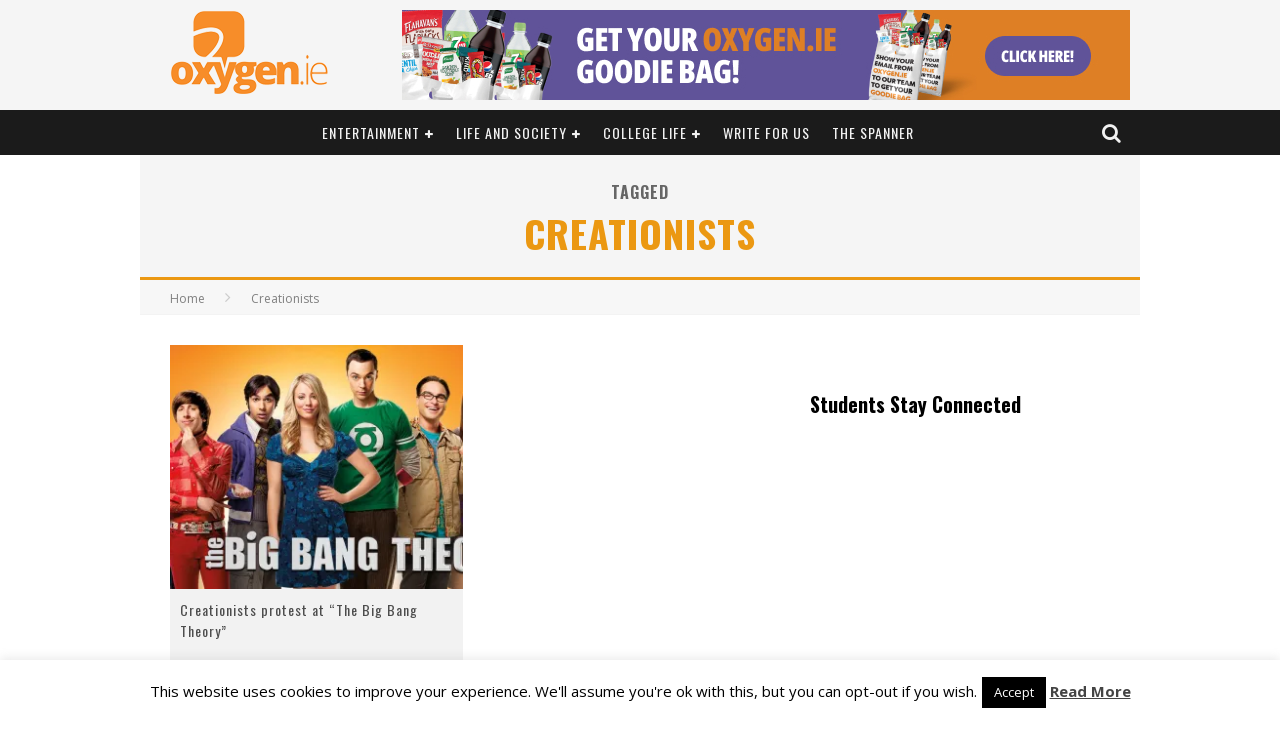

--- FILE ---
content_type: text/html; charset=UTF-8
request_url: https://www.oxygen.ie/tag/creationists/
body_size: 22347
content:

<!DOCTYPE html>

<!--[if lt IE 7]><html lang="en-GB"
 xmlns:fb="http://ogp.me/ns/fb#" class="no-js lt-ie9 lt-ie8 lt-ie7"> <![endif]-->
<!--[if (IE 7)&!(IEMobile)]><html lang="en-GB"
 xmlns:fb="http://ogp.me/ns/fb#" class="no-js lt-ie9 lt-ie8"><![endif]-->
<!--[if (IE 8)&!(IEMobile)]><html lang="en-GB"
 xmlns:fb="http://ogp.me/ns/fb#" class="no-js lt-ie9"><![endif]-->
<!--[if gt IE 8]><!--> <html lang="en-GB"
 xmlns:fb="http://ogp.me/ns/fb#" class="no-js"><!--<![endif]-->

	<head>

		<meta charset="utf-8">

		<!-- Google Chrome Frame for IE -->
		<!--[if IE]><meta http-equiv="X-UA-Compatible" content="IE=edge" /><![endif]-->
		<!-- mobile meta -->
                    <meta name="viewport" content="width=device-width, initial-scale=1.0"/>
        
		<link rel="pingback" href="https://www.oxygen.ie/xmlrpc.php">

		
		<!-- head functions -->
		<meta name='robots' content='index, follow, max-image-preview:large, max-snippet:-1, max-video-preview:-1' />
<meta property="og:title" content="Oxygen.ie"/>
<meta property="og:description" content="Ireland&#039;s No. 1 Student Website"/>
<meta property="og:image" content="https://www.oxygen.ie/wp-content/uploads/2014/10/431311.jpg"/>
<meta property="og:image:width" content="1920"/>
<meta property="og:image:height" content="1080"/>
<meta property="og:type" content="article"/>
<meta property="og:article:published_time" content="2014-10-10 08:38:38"/>
<meta property="og:article:modified_time" content="2014-10-10 08:38:38"/>
<meta property="og:article:tag" content="Creationists"/>
<meta property="og:article:tag" content="Kaley Cuoco"/>
<meta property="og:article:tag" content="The Big Bang Theory"/>
<meta property="og:article:tag" content="The Spanner"/>
<meta name="twitter:card" content="summary">
<meta name="twitter:title" content="Oxygen.ie"/>
<meta name="twitter:description" content="Ireland&#039;s No. 1 Student Website"/>
<meta name="twitter:image" content="https://www.oxygen.ie/wp-content/uploads/2014/10/431311.jpg"/>

	<!-- This site is optimized with the Yoast SEO plugin v24.9 - https://yoast.com/wordpress/plugins/seo/ -->
	<title>Creationists Archives - Oxygen.ie</title>
	<link rel="canonical" href="https://www.oxygen.ie/tag/creationists/" />
	<meta property="og:url" content="https://www.oxygen.ie/tag/creationists/" />
	<meta property="og:site_name" content="Oxygen.ie" />
	<meta property="og:image" content="https://i0.wp.com/www.oxygen.ie/wp-content/uploads/2019/09/oxygen2019-1-e1568036249686.jpg?fit=670%2C291&ssl=1" />
	<meta property="og:image:width" content="670" />
	<meta property="og:image:height" content="291" />
	<meta property="og:image:type" content="image/jpeg" />
	<meta name="twitter:site" content="@Oxygen_IE" />
	<script type="application/ld+json" class="yoast-schema-graph">{"@context":"https://schema.org","@graph":[{"@type":"CollectionPage","@id":"https://www.oxygen.ie/tag/creationists/","url":"https://www.oxygen.ie/tag/creationists/","name":"Creationists Archives - Oxygen.ie","isPartOf":{"@id":"https://www.oxygen.ie/#website"},"primaryImageOfPage":{"@id":"https://www.oxygen.ie/tag/creationists/#primaryimage"},"image":{"@id":"https://www.oxygen.ie/tag/creationists/#primaryimage"},"thumbnailUrl":"https://i0.wp.com/www.oxygen.ie/wp-content/uploads/2014/10/431311.jpg?fit=1920%2C1080&ssl=1","breadcrumb":{"@id":"https://www.oxygen.ie/tag/creationists/#breadcrumb"},"inLanguage":"en-GB"},{"@type":"ImageObject","inLanguage":"en-GB","@id":"https://www.oxygen.ie/tag/creationists/#primaryimage","url":"https://i0.wp.com/www.oxygen.ie/wp-content/uploads/2014/10/431311.jpg?fit=1920%2C1080&ssl=1","contentUrl":"https://i0.wp.com/www.oxygen.ie/wp-content/uploads/2014/10/431311.jpg?fit=1920%2C1080&ssl=1","width":1920,"height":1080},{"@type":"BreadcrumbList","@id":"https://www.oxygen.ie/tag/creationists/#breadcrumb","itemListElement":[{"@type":"ListItem","position":1,"name":"Home","item":"https://www.oxygen.ie/"},{"@type":"ListItem","position":2,"name":"Creationists"}]},{"@type":"WebSite","@id":"https://www.oxygen.ie/#website","url":"https://www.oxygen.ie/","name":"Oxygen.ie","description":"Ireland&#039;s No. 1 Student Website","publisher":{"@id":"https://www.oxygen.ie/#organization"},"potentialAction":[{"@type":"SearchAction","target":{"@type":"EntryPoint","urlTemplate":"https://www.oxygen.ie/?s={search_term_string}"},"query-input":{"@type":"PropertyValueSpecification","valueRequired":true,"valueName":"search_term_string"}}],"inLanguage":"en-GB"},{"@type":"Organization","@id":"https://www.oxygen.ie/#organization","name":"Oxygen.ie","url":"https://www.oxygen.ie/","logo":{"@type":"ImageObject","inLanguage":"en-GB","@id":"https://www.oxygen.ie/#/schema/logo/image/","url":"https://i2.wp.com/www.oxygen.ie/wp-content/uploads/2014/08/oxygenlogo-1-1.png?fit=320%2C167&ssl=1","contentUrl":"https://i2.wp.com/www.oxygen.ie/wp-content/uploads/2014/08/oxygenlogo-1-1.png?fit=320%2C167&ssl=1","width":320,"height":167,"caption":"Oxygen.ie"},"image":{"@id":"https://www.oxygen.ie/#/schema/logo/image/"},"sameAs":["https://www.facebook.com/oxygen.ie/","https://x.com/Oxygen_IE","https://www.instagram.com/oxygen.ie","https://www.youtube.com/channel/UCmsjBJrxOGMRStslu0GmXcQ?view_as=subscriber"]}]}</script>
	<!-- / Yoast SEO plugin. -->


<link rel='dns-prefetch' href='//static.addtoany.com' />
<link rel='dns-prefetch' href='//secure.gravatar.com' />
<link rel='dns-prefetch' href='//stats.wp.com' />
<link rel='dns-prefetch' href='//fonts.googleapis.com' />
<link rel='dns-prefetch' href='//v0.wordpress.com' />
<link rel='dns-prefetch' href='//i0.wp.com' />
<link rel="alternate" type="application/rss+xml" title="Oxygen.ie &raquo; Feed" href="https://www.oxygen.ie/feed/" />
<link rel="alternate" type="application/rss+xml" title="Oxygen.ie &raquo; Comments Feed" href="https://www.oxygen.ie/comments/feed/" />
<link rel="alternate" type="application/rss+xml" title="Oxygen.ie &raquo; Creationists Tag Feed" href="https://www.oxygen.ie/tag/creationists/feed/" />
<script type="text/javascript">
/* <![CDATA[ */
window._wpemojiSettings = {"baseUrl":"https:\/\/s.w.org\/images\/core\/emoji\/15.0.3\/72x72\/","ext":".png","svgUrl":"https:\/\/s.w.org\/images\/core\/emoji\/15.0.3\/svg\/","svgExt":".svg","source":{"concatemoji":"https:\/\/www.oxygen.ie\/wp-includes\/js\/wp-emoji-release.min.js?ver=09c75d84d09a2a740d95ba6783cf5ac9"}};
/*! This file is auto-generated */
!function(i,n){var o,s,e;function c(e){try{var t={supportTests:e,timestamp:(new Date).valueOf()};sessionStorage.setItem(o,JSON.stringify(t))}catch(e){}}function p(e,t,n){e.clearRect(0,0,e.canvas.width,e.canvas.height),e.fillText(t,0,0);var t=new Uint32Array(e.getImageData(0,0,e.canvas.width,e.canvas.height).data),r=(e.clearRect(0,0,e.canvas.width,e.canvas.height),e.fillText(n,0,0),new Uint32Array(e.getImageData(0,0,e.canvas.width,e.canvas.height).data));return t.every(function(e,t){return e===r[t]})}function u(e,t,n){switch(t){case"flag":return n(e,"\ud83c\udff3\ufe0f\u200d\u26a7\ufe0f","\ud83c\udff3\ufe0f\u200b\u26a7\ufe0f")?!1:!n(e,"\ud83c\uddfa\ud83c\uddf3","\ud83c\uddfa\u200b\ud83c\uddf3")&&!n(e,"\ud83c\udff4\udb40\udc67\udb40\udc62\udb40\udc65\udb40\udc6e\udb40\udc67\udb40\udc7f","\ud83c\udff4\u200b\udb40\udc67\u200b\udb40\udc62\u200b\udb40\udc65\u200b\udb40\udc6e\u200b\udb40\udc67\u200b\udb40\udc7f");case"emoji":return!n(e,"\ud83d\udc26\u200d\u2b1b","\ud83d\udc26\u200b\u2b1b")}return!1}function f(e,t,n){var r="undefined"!=typeof WorkerGlobalScope&&self instanceof WorkerGlobalScope?new OffscreenCanvas(300,150):i.createElement("canvas"),a=r.getContext("2d",{willReadFrequently:!0}),o=(a.textBaseline="top",a.font="600 32px Arial",{});return e.forEach(function(e){o[e]=t(a,e,n)}),o}function t(e){var t=i.createElement("script");t.src=e,t.defer=!0,i.head.appendChild(t)}"undefined"!=typeof Promise&&(o="wpEmojiSettingsSupports",s=["flag","emoji"],n.supports={everything:!0,everythingExceptFlag:!0},e=new Promise(function(e){i.addEventListener("DOMContentLoaded",e,{once:!0})}),new Promise(function(t){var n=function(){try{var e=JSON.parse(sessionStorage.getItem(o));if("object"==typeof e&&"number"==typeof e.timestamp&&(new Date).valueOf()<e.timestamp+604800&&"object"==typeof e.supportTests)return e.supportTests}catch(e){}return null}();if(!n){if("undefined"!=typeof Worker&&"undefined"!=typeof OffscreenCanvas&&"undefined"!=typeof URL&&URL.createObjectURL&&"undefined"!=typeof Blob)try{var e="postMessage("+f.toString()+"("+[JSON.stringify(s),u.toString(),p.toString()].join(",")+"));",r=new Blob([e],{type:"text/javascript"}),a=new Worker(URL.createObjectURL(r),{name:"wpTestEmojiSupports"});return void(a.onmessage=function(e){c(n=e.data),a.terminate(),t(n)})}catch(e){}c(n=f(s,u,p))}t(n)}).then(function(e){for(var t in e)n.supports[t]=e[t],n.supports.everything=n.supports.everything&&n.supports[t],"flag"!==t&&(n.supports.everythingExceptFlag=n.supports.everythingExceptFlag&&n.supports[t]);n.supports.everythingExceptFlag=n.supports.everythingExceptFlag&&!n.supports.flag,n.DOMReady=!1,n.readyCallback=function(){n.DOMReady=!0}}).then(function(){return e}).then(function(){var e;n.supports.everything||(n.readyCallback(),(e=n.source||{}).concatemoji?t(e.concatemoji):e.wpemoji&&e.twemoji&&(t(e.twemoji),t(e.wpemoji)))}))}((window,document),window._wpemojiSettings);
/* ]]> */
</script>
<style type="text/css" media="all">
.wpautoterms-footer{background-color:#ffffff;text-align:center;}
.wpautoterms-footer a{color:#000000;font-family:Arial, sans-serif;font-size:14px;}
.wpautoterms-footer .separator{color:#cccccc;font-family:Arial, sans-serif;font-size:14px;}</style>
<style type="text/css">
.hasCountdown{text-shadow:transparent 0 1px 1px;overflow:hidden;padding:5px}
.countdown_rtl{direction:rtl}
.countdown_holding span{background-color:#ccc}
.countdown_row{clear:both;width:100%;text-align:center}
.countdown_show1 .countdown_section{width:98%}
.countdown_show2 .countdown_section{width:48%}
.countdown_show3 .countdown_section{width:32.5%}
.countdown_show4 .countdown_section{width:24.5%}
.countdown_show5 .countdown_section{width:19.5%}
.countdown_show6 .countdown_section{width:16.25%}
.countdown_show7 .countdown_section{width:14%}
.countdown_section{display:block;float:left;font-size:75%;text-align:center;margin:3px 0}
.countdown_amount{font-size:200%}
.countdown_descr{display:block;width:100%}
a.countdown_infolink{display:block;border-radius:10px;width:14px;height:13px;float:right;font-size:9px;line-height:13px;font-weight:700;text-align:center;position:relative;top:-15px;border:1px solid}
#countdown-preview{padding:10px}
</style>
<link rel='stylesheet' id='wppg-photo-css-css' href='https://www.oxygen.ie/wp-content/plugins/simple-photo-gallery/css/wppg-photo.css?ver=1.8.1' type='text/css' media='all' />
<link rel='stylesheet' id='sbi_styles-css' href='https://www.oxygen.ie/wp-content/plugins/instagram-feed/css/sbi-styles.min.css?ver=6.8.0' type='text/css' media='all' />
<style id='wp-emoji-styles-inline-css' type='text/css'>

	img.wp-smiley, img.emoji {
		display: inline !important;
		border: none !important;
		box-shadow: none !important;
		height: 1em !important;
		width: 1em !important;
		margin: 0 0.07em !important;
		vertical-align: -0.1em !important;
		background: none !important;
		padding: 0 !important;
	}
</style>
<link rel='stylesheet' id='wp-block-library-css' href='https://www.oxygen.ie/wp-includes/css/dist/block-library/style.min.css?ver=09c75d84d09a2a740d95ba6783cf5ac9' type='text/css' media='all' />
<link rel='stylesheet' id='mediaelement-css' href='https://www.oxygen.ie/wp-includes/js/mediaelement/mediaelementplayer-legacy.min.css?ver=4.2.17' type='text/css' media='all' />
<link rel='stylesheet' id='wp-mediaelement-css' href='https://www.oxygen.ie/wp-includes/js/mediaelement/wp-mediaelement.min.css?ver=09c75d84d09a2a740d95ba6783cf5ac9' type='text/css' media='all' />
<style id='jetpack-sharing-buttons-style-inline-css' type='text/css'>
.jetpack-sharing-buttons__services-list{display:flex;flex-direction:row;flex-wrap:wrap;gap:0;list-style-type:none;margin:5px;padding:0}.jetpack-sharing-buttons__services-list.has-small-icon-size{font-size:12px}.jetpack-sharing-buttons__services-list.has-normal-icon-size{font-size:16px}.jetpack-sharing-buttons__services-list.has-large-icon-size{font-size:24px}.jetpack-sharing-buttons__services-list.has-huge-icon-size{font-size:36px}@media print{.jetpack-sharing-buttons__services-list{display:none!important}}.editor-styles-wrapper .wp-block-jetpack-sharing-buttons{gap:0;padding-inline-start:0}ul.jetpack-sharing-buttons__services-list.has-background{padding:1.25em 2.375em}
</style>
<style id='classic-theme-styles-inline-css' type='text/css'>
/*! This file is auto-generated */
.wp-block-button__link{color:#fff;background-color:#32373c;border-radius:9999px;box-shadow:none;text-decoration:none;padding:calc(.667em + 2px) calc(1.333em + 2px);font-size:1.125em}.wp-block-file__button{background:#32373c;color:#fff;text-decoration:none}
</style>
<style id='global-styles-inline-css' type='text/css'>
:root{--wp--preset--aspect-ratio--square: 1;--wp--preset--aspect-ratio--4-3: 4/3;--wp--preset--aspect-ratio--3-4: 3/4;--wp--preset--aspect-ratio--3-2: 3/2;--wp--preset--aspect-ratio--2-3: 2/3;--wp--preset--aspect-ratio--16-9: 16/9;--wp--preset--aspect-ratio--9-16: 9/16;--wp--preset--color--black: #000000;--wp--preset--color--cyan-bluish-gray: #abb8c3;--wp--preset--color--white: #ffffff;--wp--preset--color--pale-pink: #f78da7;--wp--preset--color--vivid-red: #cf2e2e;--wp--preset--color--luminous-vivid-orange: #ff6900;--wp--preset--color--luminous-vivid-amber: #fcb900;--wp--preset--color--light-green-cyan: #7bdcb5;--wp--preset--color--vivid-green-cyan: #00d084;--wp--preset--color--pale-cyan-blue: #8ed1fc;--wp--preset--color--vivid-cyan-blue: #0693e3;--wp--preset--color--vivid-purple: #9b51e0;--wp--preset--gradient--vivid-cyan-blue-to-vivid-purple: linear-gradient(135deg,rgba(6,147,227,1) 0%,rgb(155,81,224) 100%);--wp--preset--gradient--light-green-cyan-to-vivid-green-cyan: linear-gradient(135deg,rgb(122,220,180) 0%,rgb(0,208,130) 100%);--wp--preset--gradient--luminous-vivid-amber-to-luminous-vivid-orange: linear-gradient(135deg,rgba(252,185,0,1) 0%,rgba(255,105,0,1) 100%);--wp--preset--gradient--luminous-vivid-orange-to-vivid-red: linear-gradient(135deg,rgba(255,105,0,1) 0%,rgb(207,46,46) 100%);--wp--preset--gradient--very-light-gray-to-cyan-bluish-gray: linear-gradient(135deg,rgb(238,238,238) 0%,rgb(169,184,195) 100%);--wp--preset--gradient--cool-to-warm-spectrum: linear-gradient(135deg,rgb(74,234,220) 0%,rgb(151,120,209) 20%,rgb(207,42,186) 40%,rgb(238,44,130) 60%,rgb(251,105,98) 80%,rgb(254,248,76) 100%);--wp--preset--gradient--blush-light-purple: linear-gradient(135deg,rgb(255,206,236) 0%,rgb(152,150,240) 100%);--wp--preset--gradient--blush-bordeaux: linear-gradient(135deg,rgb(254,205,165) 0%,rgb(254,45,45) 50%,rgb(107,0,62) 100%);--wp--preset--gradient--luminous-dusk: linear-gradient(135deg,rgb(255,203,112) 0%,rgb(199,81,192) 50%,rgb(65,88,208) 100%);--wp--preset--gradient--pale-ocean: linear-gradient(135deg,rgb(255,245,203) 0%,rgb(182,227,212) 50%,rgb(51,167,181) 100%);--wp--preset--gradient--electric-grass: linear-gradient(135deg,rgb(202,248,128) 0%,rgb(113,206,126) 100%);--wp--preset--gradient--midnight: linear-gradient(135deg,rgb(2,3,129) 0%,rgb(40,116,252) 100%);--wp--preset--font-size--small: 13px;--wp--preset--font-size--medium: 20px;--wp--preset--font-size--large: 36px;--wp--preset--font-size--x-large: 42px;--wp--preset--spacing--20: 0.44rem;--wp--preset--spacing--30: 0.67rem;--wp--preset--spacing--40: 1rem;--wp--preset--spacing--50: 1.5rem;--wp--preset--spacing--60: 2.25rem;--wp--preset--spacing--70: 3.38rem;--wp--preset--spacing--80: 5.06rem;--wp--preset--shadow--natural: 6px 6px 9px rgba(0, 0, 0, 0.2);--wp--preset--shadow--deep: 12px 12px 50px rgba(0, 0, 0, 0.4);--wp--preset--shadow--sharp: 6px 6px 0px rgba(0, 0, 0, 0.2);--wp--preset--shadow--outlined: 6px 6px 0px -3px rgba(255, 255, 255, 1), 6px 6px rgba(0, 0, 0, 1);--wp--preset--shadow--crisp: 6px 6px 0px rgba(0, 0, 0, 1);}:where(.is-layout-flex){gap: 0.5em;}:where(.is-layout-grid){gap: 0.5em;}body .is-layout-flex{display: flex;}.is-layout-flex{flex-wrap: wrap;align-items: center;}.is-layout-flex > :is(*, div){margin: 0;}body .is-layout-grid{display: grid;}.is-layout-grid > :is(*, div){margin: 0;}:where(.wp-block-columns.is-layout-flex){gap: 2em;}:where(.wp-block-columns.is-layout-grid){gap: 2em;}:where(.wp-block-post-template.is-layout-flex){gap: 1.25em;}:where(.wp-block-post-template.is-layout-grid){gap: 1.25em;}.has-black-color{color: var(--wp--preset--color--black) !important;}.has-cyan-bluish-gray-color{color: var(--wp--preset--color--cyan-bluish-gray) !important;}.has-white-color{color: var(--wp--preset--color--white) !important;}.has-pale-pink-color{color: var(--wp--preset--color--pale-pink) !important;}.has-vivid-red-color{color: var(--wp--preset--color--vivid-red) !important;}.has-luminous-vivid-orange-color{color: var(--wp--preset--color--luminous-vivid-orange) !important;}.has-luminous-vivid-amber-color{color: var(--wp--preset--color--luminous-vivid-amber) !important;}.has-light-green-cyan-color{color: var(--wp--preset--color--light-green-cyan) !important;}.has-vivid-green-cyan-color{color: var(--wp--preset--color--vivid-green-cyan) !important;}.has-pale-cyan-blue-color{color: var(--wp--preset--color--pale-cyan-blue) !important;}.has-vivid-cyan-blue-color{color: var(--wp--preset--color--vivid-cyan-blue) !important;}.has-vivid-purple-color{color: var(--wp--preset--color--vivid-purple) !important;}.has-black-background-color{background-color: var(--wp--preset--color--black) !important;}.has-cyan-bluish-gray-background-color{background-color: var(--wp--preset--color--cyan-bluish-gray) !important;}.has-white-background-color{background-color: var(--wp--preset--color--white) !important;}.has-pale-pink-background-color{background-color: var(--wp--preset--color--pale-pink) !important;}.has-vivid-red-background-color{background-color: var(--wp--preset--color--vivid-red) !important;}.has-luminous-vivid-orange-background-color{background-color: var(--wp--preset--color--luminous-vivid-orange) !important;}.has-luminous-vivid-amber-background-color{background-color: var(--wp--preset--color--luminous-vivid-amber) !important;}.has-light-green-cyan-background-color{background-color: var(--wp--preset--color--light-green-cyan) !important;}.has-vivid-green-cyan-background-color{background-color: var(--wp--preset--color--vivid-green-cyan) !important;}.has-pale-cyan-blue-background-color{background-color: var(--wp--preset--color--pale-cyan-blue) !important;}.has-vivid-cyan-blue-background-color{background-color: var(--wp--preset--color--vivid-cyan-blue) !important;}.has-vivid-purple-background-color{background-color: var(--wp--preset--color--vivid-purple) !important;}.has-black-border-color{border-color: var(--wp--preset--color--black) !important;}.has-cyan-bluish-gray-border-color{border-color: var(--wp--preset--color--cyan-bluish-gray) !important;}.has-white-border-color{border-color: var(--wp--preset--color--white) !important;}.has-pale-pink-border-color{border-color: var(--wp--preset--color--pale-pink) !important;}.has-vivid-red-border-color{border-color: var(--wp--preset--color--vivid-red) !important;}.has-luminous-vivid-orange-border-color{border-color: var(--wp--preset--color--luminous-vivid-orange) !important;}.has-luminous-vivid-amber-border-color{border-color: var(--wp--preset--color--luminous-vivid-amber) !important;}.has-light-green-cyan-border-color{border-color: var(--wp--preset--color--light-green-cyan) !important;}.has-vivid-green-cyan-border-color{border-color: var(--wp--preset--color--vivid-green-cyan) !important;}.has-pale-cyan-blue-border-color{border-color: var(--wp--preset--color--pale-cyan-blue) !important;}.has-vivid-cyan-blue-border-color{border-color: var(--wp--preset--color--vivid-cyan-blue) !important;}.has-vivid-purple-border-color{border-color: var(--wp--preset--color--vivid-purple) !important;}.has-vivid-cyan-blue-to-vivid-purple-gradient-background{background: var(--wp--preset--gradient--vivid-cyan-blue-to-vivid-purple) !important;}.has-light-green-cyan-to-vivid-green-cyan-gradient-background{background: var(--wp--preset--gradient--light-green-cyan-to-vivid-green-cyan) !important;}.has-luminous-vivid-amber-to-luminous-vivid-orange-gradient-background{background: var(--wp--preset--gradient--luminous-vivid-amber-to-luminous-vivid-orange) !important;}.has-luminous-vivid-orange-to-vivid-red-gradient-background{background: var(--wp--preset--gradient--luminous-vivid-orange-to-vivid-red) !important;}.has-very-light-gray-to-cyan-bluish-gray-gradient-background{background: var(--wp--preset--gradient--very-light-gray-to-cyan-bluish-gray) !important;}.has-cool-to-warm-spectrum-gradient-background{background: var(--wp--preset--gradient--cool-to-warm-spectrum) !important;}.has-blush-light-purple-gradient-background{background: var(--wp--preset--gradient--blush-light-purple) !important;}.has-blush-bordeaux-gradient-background{background: var(--wp--preset--gradient--blush-bordeaux) !important;}.has-luminous-dusk-gradient-background{background: var(--wp--preset--gradient--luminous-dusk) !important;}.has-pale-ocean-gradient-background{background: var(--wp--preset--gradient--pale-ocean) !important;}.has-electric-grass-gradient-background{background: var(--wp--preset--gradient--electric-grass) !important;}.has-midnight-gradient-background{background: var(--wp--preset--gradient--midnight) !important;}.has-small-font-size{font-size: var(--wp--preset--font-size--small) !important;}.has-medium-font-size{font-size: var(--wp--preset--font-size--medium) !important;}.has-large-font-size{font-size: var(--wp--preset--font-size--large) !important;}.has-x-large-font-size{font-size: var(--wp--preset--font-size--x-large) !important;}
:where(.wp-block-post-template.is-layout-flex){gap: 1.25em;}:where(.wp-block-post-template.is-layout-grid){gap: 1.25em;}
:where(.wp-block-columns.is-layout-flex){gap: 2em;}:where(.wp-block-columns.is-layout-grid){gap: 2em;}
:root :where(.wp-block-pullquote){font-size: 1.5em;line-height: 1.6;}
</style>
<link rel='stylesheet' id='wpautoterms_css-css' href='https://www.oxygen.ie/wp-content/plugins/auto-terms-of-service-and-privacy-policy/css/wpautoterms.css?ver=09c75d84d09a2a740d95ba6783cf5ac9' type='text/css' media='all' />
<link rel='stylesheet' id='contact-form-7-css' href='https://www.oxygen.ie/wp-content/plugins/contact-form-7/includes/css/styles.css?ver=5.7.3' type='text/css' media='all' />
<link rel='stylesheet' id='cookie-law-info-css' href='https://www.oxygen.ie/wp-content/plugins/cookie-law-info/legacy/public/css/cookie-law-info-public.css?ver=3.0.8' type='text/css' media='all' />
<link rel='stylesheet' id='cookie-law-info-gdpr-css' href='https://www.oxygen.ie/wp-content/plugins/cookie-law-info/legacy/public/css/cookie-law-info-gdpr.css?ver=3.0.8' type='text/css' media='all' />
<link rel='stylesheet' id='wpcdt-public-css-css' href='https://www.oxygen.ie/wp-content/plugins/countdown-timer-ultimate/assets/css/wpcdt-public.css?ver=2.6.9' type='text/css' media='all' />
<link rel='stylesheet' id='fc-form-css-css' href='https://www.oxygen.ie/wp-content/plugins/formcraft3/assets/css/form.min.css?ver=3.4.2' type='text/css' media='all' />
<link rel='stylesheet' id='bwg_fonts-css' href='https://www.oxygen.ie/wp-content/plugins/photo-gallery/css/bwg-fonts/fonts.css?ver=0.0.1' type='text/css' media='all' />
<link rel='stylesheet' id='sumoselect-css' href='https://www.oxygen.ie/wp-content/plugins/photo-gallery/css/sumoselect.min.css?ver=3.4.6' type='text/css' media='all' />
<link rel='stylesheet' id='mCustomScrollbar-css' href='https://www.oxygen.ie/wp-content/plugins/photo-gallery/css/jquery.mCustomScrollbar.min.css?ver=3.1.5' type='text/css' media='all' />
<link rel='stylesheet' id='bwg_frontend-css' href='https://www.oxygen.ie/wp-content/plugins/photo-gallery/css/styles.min.css?ver=1.8.12' type='text/css' media='all' />
<link rel='stylesheet' id='wp-polls-css' href='https://www.oxygen.ie/wp-content/plugins/wp-polls/polls-css.css?ver=2.77.3' type='text/css' media='all' />
<style id='wp-polls-inline-css' type='text/css'>
.wp-polls .pollbar {
	margin: 1px;
	font-size: 6px;
	line-height: 8px;
	height: 8px;
	background-image: url('https://www.oxygen.ie/wp-content/plugins/wp-polls/images/default/pollbg.gif');
	border: 1px solid #c8c8c8;
}

</style>
<link rel='stylesheet' id='login-with-ajax-css' href='https://www.oxygen.ie/wp-content/themes/oxygen/plugins/login-with-ajax/widget.css?ver=4.3' type='text/css' media='all' />
<link rel='stylesheet' id='addtoany-css' href='https://www.oxygen.ie/wp-content/plugins/add-to-any/addtoany.min.css?ver=1.16' type='text/css' media='all' />
<link rel='stylesheet' id='cb-main-stylesheet-css' href='https://www.oxygen.ie/wp-content/themes/oxygen/library/css/style-1020px.css?ver=5.4' type='text/css' media='all' />
<link rel='stylesheet' id='cb-font-stylesheet-css' href='//fonts.googleapis.com/css?family=Oswald%3A400%2C700%2C400italic%7COpen+Sans%3A400%2C700%2C400italic&#038;subset=greek%2Cgreek-ext&#038;ver=5.4' type='text/css' media='all' />
<link rel='stylesheet' id='fontawesome-css' href='https://www.oxygen.ie/wp-content/themes/oxygen/library/css/fontawesome/css/font-awesome.min.css?ver=4.6.1' type='text/css' media='all' />
<!--[if lt IE 9]>
<link rel='stylesheet' id='cb-ie-only-css' href='https://www.oxygen.ie/wp-content/themes/oxygen/library/css/ie.css?ver=5.4' type='text/css' media='all' />
<![endif]-->
<link rel='stylesheet' id='jetpack_css-css' href='https://www.oxygen.ie/wp-content/plugins/jetpack/css/jetpack.css?ver=13.7.1' type='text/css' media='all' />
<script type="text/javascript" src="https://www.oxygen.ie/wp-includes/js/jquery/jquery.min.js?ver=3.7.1" id="jquery-core-js"></script>
<script type="text/javascript" src="https://www.oxygen.ie/wp-includes/js/jquery/jquery-migrate.min.js?ver=3.4.1" id="jquery-migrate-js"></script>
<script type="text/javascript" src="https://www.oxygen.ie/wp-content/plugins/simple-photo-gallery/js/jquery-lightbox/js/jquery.lightbox-0.5.js?ver=1.8.1" id="jquery-lightbox-js"></script>
<script type="text/javascript" src="https://www.oxygen.ie/wp-includes/js/dist/dom-ready.min.js?ver=f77871ff7694fffea381" id="wp-dom-ready-js"></script>
<script type="text/javascript" src="https://www.oxygen.ie/wp-content/plugins/auto-terms-of-service-and-privacy-policy/js/base.js?ver=3.0.5" id="wpautoterms_base-js"></script>
<script type="text/javascript" id="addtoany-core-js-before">
/* <![CDATA[ */
window.a2a_config=window.a2a_config||{};a2a_config.callbacks=[];a2a_config.overlays=[];a2a_config.templates={};a2a_localize = {
	Share: "Share",
	Save: "Save",
	Subscribe: "Subscribe",
	Email: "Email",
	Bookmark: "Bookmark",
	ShowAll: "Show All",
	ShowLess: "Show less",
	FindServices: "Find service(s)",
	FindAnyServiceToAddTo: "Instantly find any service to add to",
	PoweredBy: "Powered by",
	ShareViaEmail: "Share via email",
	SubscribeViaEmail: "Subscribe via email",
	BookmarkInYourBrowser: "Bookmark in your browser",
	BookmarkInstructions: "Press Ctrl+D or \u2318+D to bookmark this page",
	AddToYourFavorites: "Add to your favourites",
	SendFromWebOrProgram: "Send from any email address or email program",
	EmailProgram: "Email program",
	More: "More&#8230;",
	ThanksForSharing: "Thanks for sharing!",
	ThanksForFollowing: "Thanks for following!"
};
/* ]]> */
</script>
<script type="text/javascript" defer src="https://static.addtoany.com/menu/page.js" id="addtoany-core-js"></script>
<script type="text/javascript" defer src="https://www.oxygen.ie/wp-content/plugins/add-to-any/addtoany.min.js?ver=1.1" id="addtoany-jquery-js"></script>
<script type="text/javascript" id="cookie-law-info-js-extra">
/* <![CDATA[ */
var Cli_Data = {"nn_cookie_ids":[],"cookielist":[],"non_necessary_cookies":[],"ccpaEnabled":"","ccpaRegionBased":"","ccpaBarEnabled":"","strictlyEnabled":["necessary","obligatoire"],"ccpaType":"gdpr","js_blocking":"","custom_integration":"","triggerDomRefresh":"","secure_cookies":""};
var cli_cookiebar_settings = {"animate_speed_hide":"500","animate_speed_show":"500","background":"#fff","border":"#444","border_on":"","button_1_button_colour":"#000","button_1_button_hover":"#000000","button_1_link_colour":"#fff","button_1_as_button":"1","button_1_new_win":"","button_2_button_colour":"#333","button_2_button_hover":"#292929","button_2_link_colour":"#444","button_2_as_button":"","button_2_hidebar":"","button_3_button_colour":"#000","button_3_button_hover":"#000000","button_3_link_colour":"#fff","button_3_as_button":"1","button_3_new_win":"","button_4_button_colour":"#000","button_4_button_hover":"#000000","button_4_link_colour":"#fff","button_4_as_button":"1","button_7_button_colour":"#61a229","button_7_button_hover":"#4e8221","button_7_link_colour":"#fff","button_7_as_button":"1","button_7_new_win":"","font_family":"inherit","header_fix":"","notify_animate_hide":"1","notify_animate_show":"","notify_div_id":"#cookie-law-info-bar","notify_position_horizontal":"right","notify_position_vertical":"bottom","scroll_close":"","scroll_close_reload":"","accept_close_reload":"","reject_close_reload":"","showagain_tab":"1","showagain_background":"#fff","showagain_border":"#000","showagain_div_id":"#cookie-law-info-again","showagain_x_position":"100px","text":"#000","show_once_yn":"","show_once":"10000","logging_on":"","as_popup":"","popup_overlay":"1","bar_heading_text":"","cookie_bar_as":"banner","popup_showagain_position":"bottom-right","widget_position":"left"};
var log_object = {"ajax_url":"https:\/\/www.oxygen.ie\/wp-admin\/admin-ajax.php"};
/* ]]> */
</script>
<script type="text/javascript" src="https://www.oxygen.ie/wp-content/plugins/cookie-law-info/legacy/public/js/cookie-law-info-public.js?ver=3.0.8" id="cookie-law-info-js"></script>
<script type="text/javascript" src="https://www.oxygen.ie/wp-content/plugins/photo-gallery/js/jquery.sumoselect.min.js?ver=3.4.6" id="sumoselect-js"></script>
<script type="text/javascript" src="https://www.oxygen.ie/wp-content/plugins/photo-gallery/js/jquery.mobile.min.js?ver=1.4.5" id="jquery-mobile-js"></script>
<script type="text/javascript" src="https://www.oxygen.ie/wp-content/plugins/photo-gallery/js/jquery.mCustomScrollbar.concat.min.js?ver=3.1.5" id="mCustomScrollbar-js"></script>
<script type="text/javascript" src="https://www.oxygen.ie/wp-content/plugins/photo-gallery/js/jquery.fullscreen.min.js?ver=0.6.0" id="jquery-fullscreen-js"></script>
<script type="text/javascript" id="bwg_frontend-js-extra">
/* <![CDATA[ */
var bwg_objectsL10n = {"bwg_field_required":"field is required.","bwg_mail_validation":"This is not a valid email address.","bwg_search_result":"There are no images matching your search.","bwg_select_tag":"Select Tag","bwg_order_by":"Order By","bwg_search":"Search","bwg_show_ecommerce":"Show Ecommerce","bwg_hide_ecommerce":"Hide Ecommerce","bwg_show_comments":"Show Comments","bwg_hide_comments":"Hide Comments","bwg_restore":"Restore","bwg_maximize":"Maximise","bwg_fullscreen":"Fullscreen","bwg_exit_fullscreen":"Exit Fullscreen","bwg_search_tag":"SEARCH...","bwg_tag_no_match":"No tags found","bwg_all_tags_selected":"All tags selected","bwg_tags_selected":"tags selected","play":"Play","pause":"Pause","is_pro":"","bwg_play":"Play","bwg_pause":"Pause","bwg_hide_info":"Hide info","bwg_show_info":"Show info","bwg_hide_rating":"Hide rating","bwg_show_rating":"Show rating","ok":"Ok","cancel":"Cancel","select_all":"Select all","lazy_load":"0","lazy_loader":"https:\/\/www.oxygen.ie\/wp-content\/plugins\/photo-gallery\/images\/ajax_loader.png","front_ajax":"0","bwg_tag_see_all":"see all tags","bwg_tag_see_less":"see less tags"};
/* ]]> */
</script>
<script type="text/javascript" src="https://www.oxygen.ie/wp-content/plugins/photo-gallery/js/scripts.min.js?ver=1.8.12" id="bwg_frontend-js"></script>
<script type="text/javascript" id="login-with-ajax-js-extra">
/* <![CDATA[ */
var LWA = {"ajaxurl":"https:\/\/www.oxygen.ie\/wp-admin\/admin-ajax.php","off":""};
/* ]]> */
</script>
<script type="text/javascript" src="https://www.oxygen.ie/wp-content/themes/oxygen/plugins/login-with-ajax/login-with-ajax.js?ver=4.3" id="login-with-ajax-js"></script>
<script type="text/javascript" src="https://www.oxygen.ie/wp-content/plugins/login-with-ajax/ajaxify/ajaxify.min.js?ver=4.3" id="login-with-ajax-ajaxify-js"></script>
<script type="text/javascript" src="https://www.oxygen.ie/wp-content/themes/oxygen/library/js/modernizr.custom.min.js?ver=2.6.2" id="cb-modernizr-js"></script>
<link rel="https://api.w.org/" href="https://www.oxygen.ie/wp-json/" /><link rel="alternate" title="JSON" type="application/json" href="https://www.oxygen.ie/wp-json/wp/v2/tags/563" /><link rel="EditURI" type="application/rsd+xml" title="RSD" href="https://www.oxygen.ie/xmlrpc.php?rsd" />

<meta property="fb:app_id" content="676979545731726"/>	<style>img#wpstats{display:none}</style>
		<style>.cb-base-color, .cb-overlay-stars .fa-star, #cb-vote .fa-star, .cb-review-box .cb-score-box, .bbp-submit-wrapper button, .bbp-submit-wrapper button:visited, .buddypress .cb-cat-header #cb-cat-title a,  .buddypress .cb-cat-header #cb-cat-title a:visited, .woocommerce .star-rating:before, .woocommerce-page .star-rating:before, .woocommerce .star-rating span, .woocommerce-page .star-rating span, .woocommerce .stars a {
            color:#eb9812;
        }#cb-search-modal .cb-header, .cb-join-modal .cb-header, .lwa .cb-header, .cb-review-box .cb-score-box, .bbp-submit-wrapper button, #buddypress button:hover, #buddypress a.button:hover, #buddypress a.button:focus, #buddypress input[type=submit]:hover, #buddypress input[type=button]:hover, #buddypress input[type=reset]:hover, #buddypress ul.button-nav li a:hover, #buddypress ul.button-nav li.current a, #buddypress div.generic-button a:hover, #buddypress .comment-reply-link:hover, #buddypress .activity-list li.load-more:hover, #buddypress #groups-list .generic-button a:hover {
            border-color: #eb9812;
        }.cb-sidebar-widget .cb-sidebar-widget-title, .cb-multi-widget .tabbernav .tabberactive, .cb-author-page .cb-author-details .cb-meta .cb-author-page-contact, .cb-about-page .cb-author-line .cb-author-details .cb-meta .cb-author-page-contact, .cb-page-header, .cb-404-header, .cb-cat-header, #cb-footer #cb-widgets .cb-footer-widget-title span, #wp-calendar caption, .cb-tabs ul .current, .cb-tabs ul .ui-state-active, #bbpress-forums li.bbp-header, #buddypress #members-list .cb-member-list-box .item .item-title, #buddypress div.item-list-tabs ul li.selected, #buddypress div.item-list-tabs ul li.current, #buddypress .item-list-tabs ul li:hover, .woocommerce div.product .woocommerce-tabs ul.tabs li.active {
            border-bottom-color: #eb9812 ;
        }#cb-main-menu .current-post-ancestor, #cb-main-menu .current-menu-item, #cb-main-menu .current-menu-ancestor, #cb-main-menu .current-post-parent, #cb-main-menu .current-menu-parent, #cb-main-menu .current_page_item, #cb-main-menu .current-page-ancestor, #cb-main-menu .current-category-ancestor, .cb-review-box .cb-bar .cb-overlay span, #cb-accent-color, .cb-highlight, #buddypress button:hover, #buddypress a.button:hover, #buddypress a.button:focus, #buddypress input[type=submit]:hover, #buddypress input[type=button]:hover, #buddypress input[type=reset]:hover, #buddypress ul.button-nav li a:hover, #buddypress ul.button-nav li.current a, #buddypress div.generic-button a:hover, #buddypress .comment-reply-link:hover, #buddypress .activity-list li.load-more:hover, #buddypress #groups-list .generic-button a:hover {
            background-color: #eb9812;
        }</style><style type="text/css">
                                                 body, #respond { font-family: 'Open Sans', sans-serif; }
                                                 h1, h2, h3, h4, h5, h6, .h1, .h2, .h3, .h4, .h5, .h6, #cb-nav-bar #cb-main-menu ul li > a, .cb-author-posts-count, .cb-author-title, .cb-author-position, .search  .s, .cb-review-box .cb-bar, .cb-review-box .cb-score-box, .cb-review-box .cb-title, #cb-review-title, .cb-title-subtle, #cb-top-menu a, .tabbernav, #cb-next-link a, #cb-previous-link a, .cb-review-ext-box .cb-score, .tipper-positioner, .cb-caption, .cb-button, #wp-calendar caption, .forum-titles, .bbp-submit-wrapper button, #bbpress-forums li.bbp-header, #bbpress-forums fieldset.bbp-form .bbp-the-content-wrapper input, #bbpress-forums .bbp-forum-title, #bbpress-forums .bbp-topic-permalink, .widget_display_stats dl dt, .cb-lwa-profile .cb-block, #buddypress #members-list .cb-member-list-box .item .item-title, #buddypress div.item-list-tabs ul li, #buddypress .activity-list li.load-more, #buddypress a.activity-time-since, #buddypress ul#groups-list li div.meta, .widget.buddypress div.item-options, .cb-activity-stream #buddypress .activity-header .time-since, .cb-font-header, .woocommerce table.shop_table th, .woocommerce-page table.shop_table th, .cb-infinite-scroll a, .cb-no-more-posts { font-family:'Oswald', sans-serif; }
                     </style><style type="text/css">.entry-content a, .entry-content a:visited {color:#000000; }body {color:#000000; }</style><!-- end custom css --><style>#cb-nav-bar #cb-main-menu .main-nav .menu-item-12812:hover,
                                             #cb-nav-bar #cb-main-menu .main-nav .menu-item-12812:focus,
                                             #cb-nav-bar #cb-main-menu .main-nav .menu-item-12812 .cb-sub-menu li .cb-grandchild-menu,
                                             #cb-nav-bar #cb-main-menu .main-nav .menu-item-12812 .cb-sub-menu { background:#eb9812!important; }
                                             #cb-nav-bar #cb-main-menu .main-nav .menu-item-12812 .cb-mega-menu .cb-sub-menu li a { border-bottom-color:#eb9812!important; }
#cb-nav-bar #cb-main-menu .main-nav .menu-item-26846:hover,
                                             #cb-nav-bar #cb-main-menu .main-nav .menu-item-26846:focus,
                                             #cb-nav-bar #cb-main-menu .main-nav .menu-item-26846 .cb-sub-menu li .cb-grandchild-menu,
                                             #cb-nav-bar #cb-main-menu .main-nav .menu-item-26846 .cb-sub-menu { background:#eb9812!important; }
                                             #cb-nav-bar #cb-main-menu .main-nav .menu-item-26846 .cb-mega-menu .cb-sub-menu li a { border-bottom-color:#eb9812!important; }
#cb-nav-bar #cb-main-menu .main-nav .menu-item-28537:hover,
                                             #cb-nav-bar #cb-main-menu .main-nav .menu-item-28537:focus,
                                             #cb-nav-bar #cb-main-menu .main-nav .menu-item-28537 .cb-sub-menu li .cb-grandchild-menu,
                                             #cb-nav-bar #cb-main-menu .main-nav .menu-item-28537 .cb-sub-menu { background:#eb9812!important; }
                                             #cb-nav-bar #cb-main-menu .main-nav .menu-item-28537 .cb-mega-menu .cb-sub-menu li a { border-bottom-color:#eb9812!important; }
#cb-nav-bar #cb-main-menu .main-nav .menu-item-26844:hover,
                                             #cb-nav-bar #cb-main-menu .main-nav .menu-item-26844:focus,
                                             #cb-nav-bar #cb-main-menu .main-nav .menu-item-26844 .cb-sub-menu li .cb-grandchild-menu,
                                             #cb-nav-bar #cb-main-menu .main-nav .menu-item-26844 .cb-sub-menu { background:#eb9812!important; }
                                             #cb-nav-bar #cb-main-menu .main-nav .menu-item-26844 .cb-mega-menu .cb-sub-menu li a { border-bottom-color:#eb9812!important; }
#cb-nav-bar #cb-main-menu .main-nav .menu-item-26931:hover,
                                             #cb-nav-bar #cb-main-menu .main-nav .menu-item-26931:focus,
                                             #cb-nav-bar #cb-main-menu .main-nav .menu-item-26931 .cb-sub-menu li .cb-grandchild-menu,
                                             #cb-nav-bar #cb-main-menu .main-nav .menu-item-26931 .cb-sub-menu { background:#eb9812!important; }
                                             #cb-nav-bar #cb-main-menu .main-nav .menu-item-26931 .cb-mega-menu .cb-sub-menu li a { border-bottom-color:#eb9812!important; }
#cb-nav-bar #cb-main-menu .main-nav .menu-item-26935:hover,
                                             #cb-nav-bar #cb-main-menu .main-nav .menu-item-26935:focus,
                                             #cb-nav-bar #cb-main-menu .main-nav .menu-item-26935 .cb-sub-menu li .cb-grandchild-menu,
                                             #cb-nav-bar #cb-main-menu .main-nav .menu-item-26935 .cb-sub-menu { background:#eb9812!important; }
                                             #cb-nav-bar #cb-main-menu .main-nav .menu-item-26935 .cb-mega-menu .cb-sub-menu li a { border-bottom-color:#eb9812!important; }
#cb-nav-bar #cb-main-menu .main-nav .menu-item-28577:hover,
                                             #cb-nav-bar #cb-main-menu .main-nav .menu-item-28577:focus,
                                             #cb-nav-bar #cb-main-menu .main-nav .menu-item-28577 .cb-sub-menu li .cb-grandchild-menu,
                                             #cb-nav-bar #cb-main-menu .main-nav .menu-item-28577 .cb-sub-menu { background:#eb9812!important; }
                                             #cb-nav-bar #cb-main-menu .main-nav .menu-item-28577 .cb-mega-menu .cb-sub-menu li a { border-bottom-color:#eb9812!important; }
#cb-nav-bar #cb-main-menu .main-nav .menu-item-26933:hover,
                                             #cb-nav-bar #cb-main-menu .main-nav .menu-item-26933:focus,
                                             #cb-nav-bar #cb-main-menu .main-nav .menu-item-26933 .cb-sub-menu li .cb-grandchild-menu,
                                             #cb-nav-bar #cb-main-menu .main-nav .menu-item-26933 .cb-sub-menu { background:#eb9812!important; }
                                             #cb-nav-bar #cb-main-menu .main-nav .menu-item-26933 .cb-mega-menu .cb-sub-menu li a { border-bottom-color:#eb9812!important; }
#cb-nav-bar #cb-main-menu .main-nav .menu-item-28539:hover,
                                             #cb-nav-bar #cb-main-menu .main-nav .menu-item-28539:focus,
                                             #cb-nav-bar #cb-main-menu .main-nav .menu-item-28539 .cb-sub-menu li .cb-grandchild-menu,
                                             #cb-nav-bar #cb-main-menu .main-nav .menu-item-28539 .cb-sub-menu { background:#eb9812!important; }
                                             #cb-nav-bar #cb-main-menu .main-nav .menu-item-28539 .cb-mega-menu .cb-sub-menu li a { border-bottom-color:#eb9812!important; }
#cb-nav-bar #cb-main-menu .main-nav .menu-item-26848:hover,
                                             #cb-nav-bar #cb-main-menu .main-nav .menu-item-26848:focus,
                                             #cb-nav-bar #cb-main-menu .main-nav .menu-item-26848 .cb-sub-menu li .cb-grandchild-menu,
                                             #cb-nav-bar #cb-main-menu .main-nav .menu-item-26848 .cb-sub-menu { background:#eb9812!important; }
                                             #cb-nav-bar #cb-main-menu .main-nav .menu-item-26848 .cb-mega-menu .cb-sub-menu li a { border-bottom-color:#eb9812!important; }
#cb-nav-bar #cb-main-menu .main-nav .menu-item-26932:hover,
                                             #cb-nav-bar #cb-main-menu .main-nav .menu-item-26932:focus,
                                             #cb-nav-bar #cb-main-menu .main-nav .menu-item-26932 .cb-sub-menu li .cb-grandchild-menu,
                                             #cb-nav-bar #cb-main-menu .main-nav .menu-item-26932 .cb-sub-menu { background:#eb9812!important; }
                                             #cb-nav-bar #cb-main-menu .main-nav .menu-item-26932 .cb-mega-menu .cb-sub-menu li a { border-bottom-color:#eb9812!important; }
#cb-nav-bar #cb-main-menu .main-nav .menu-item-915:hover,
                                         #cb-nav-bar #cb-main-menu .main-nav .menu-item-915:focus,
                                         #cb-nav-bar #cb-main-menu .main-nav .menu-item-915 .cb-sub-menu li .cb-grandchild-menu,
                                         #cb-nav-bar #cb-main-menu .main-nav .menu-item-915 .cb-sub-menu { background:#eb9812!important; }
                                         #cb-nav-bar #cb-main-menu .main-nav .menu-item-915 .cb-mega-menu .cb-sub-menu li a { border-bottom-color:#eb9812!important; }
#cb-nav-bar #cb-main-menu .main-nav .menu-item-918:hover,
                                             #cb-nav-bar #cb-main-menu .main-nav .menu-item-918:focus,
                                             #cb-nav-bar #cb-main-menu .main-nav .menu-item-918 .cb-sub-menu li .cb-grandchild-menu,
                                             #cb-nav-bar #cb-main-menu .main-nav .menu-item-918 .cb-sub-menu { background:#eb9812!important; }
                                             #cb-nav-bar #cb-main-menu .main-nav .menu-item-918 .cb-mega-menu .cb-sub-menu li a { border-bottom-color:#eb9812!important; }
#cb-nav-bar #cb-main-menu .main-nav .menu-item-917:hover,
                                             #cb-nav-bar #cb-main-menu .main-nav .menu-item-917:focus,
                                             #cb-nav-bar #cb-main-menu .main-nav .menu-item-917 .cb-sub-menu li .cb-grandchild-menu,
                                             #cb-nav-bar #cb-main-menu .main-nav .menu-item-917 .cb-sub-menu { background:#eb9812!important; }
                                             #cb-nav-bar #cb-main-menu .main-nav .menu-item-917 .cb-mega-menu .cb-sub-menu li a { border-bottom-color:#eb9812!important; }
#cb-nav-bar #cb-main-menu .main-nav .menu-item-26934:hover,
                                             #cb-nav-bar #cb-main-menu .main-nav .menu-item-26934:focus,
                                             #cb-nav-bar #cb-main-menu .main-nav .menu-item-26934 .cb-sub-menu li .cb-grandchild-menu,
                                             #cb-nav-bar #cb-main-menu .main-nav .menu-item-26934 .cb-sub-menu { background:#eb9812!important; }
                                             #cb-nav-bar #cb-main-menu .main-nav .menu-item-26934 .cb-mega-menu .cb-sub-menu li a { border-bottom-color:#eb9812!important; }
#cb-nav-bar #cb-main-menu .main-nav .menu-item-27981:hover,
                                         #cb-nav-bar #cb-main-menu .main-nav .menu-item-27981:focus,
                                         #cb-nav-bar #cb-main-menu .main-nav .menu-item-27981 .cb-sub-menu li .cb-grandchild-menu,
                                         #cb-nav-bar #cb-main-menu .main-nav .menu-item-27981 .cb-sub-menu { background:#eb9812!important; }
                                         #cb-nav-bar #cb-main-menu .main-nav .menu-item-27981 .cb-mega-menu .cb-sub-menu li a { border-bottom-color:#eb9812!important; }
#cb-nav-bar #cb-main-menu .main-nav .menu-item-28585:hover,
                                             #cb-nav-bar #cb-main-menu .main-nav .menu-item-28585:focus,
                                             #cb-nav-bar #cb-main-menu .main-nav .menu-item-28585 .cb-sub-menu li .cb-grandchild-menu,
                                             #cb-nav-bar #cb-main-menu .main-nav .menu-item-28585 .cb-sub-menu { background:#eb9812!important; }
                                             #cb-nav-bar #cb-main-menu .main-nav .menu-item-28585 .cb-mega-menu .cb-sub-menu li a { border-bottom-color:#eb9812!important; }</style><link rel="icon" href="https://i0.wp.com/www.oxygen.ie/wp-content/uploads/2014/08/oxygenlogo.jpg?fit=32%2C32&#038;ssl=1" sizes="32x32" />
<link rel="icon" href="https://i0.wp.com/www.oxygen.ie/wp-content/uploads/2014/08/oxygenlogo.jpg?fit=192%2C192&#038;ssl=1" sizes="192x192" />
<link rel="apple-touch-icon" href="https://i0.wp.com/www.oxygen.ie/wp-content/uploads/2014/08/oxygenlogo.jpg?fit=180%2C180&#038;ssl=1" />
<meta name="msapplication-TileImage" content="https://i0.wp.com/www.oxygen.ie/wp-content/uploads/2014/08/oxygenlogo.jpg?fit=270%2C270&#038;ssl=1" />

<!-- BEGIN GAINWP v5.4.6 Universal Analytics - https://intelligencewp.com/google-analytics-in-wordpress/ -->
<script>
(function(i,s,o,g,r,a,m){i['GoogleAnalyticsObject']=r;i[r]=i[r]||function(){
	(i[r].q=i[r].q||[]).push(arguments)},i[r].l=1*new Date();a=s.createElement(o),
	m=s.getElementsByTagName(o)[0];a.async=1;a.src=g;m.parentNode.insertBefore(a,m)
})(window,document,'script','https://www.google-analytics.com/analytics.js','ga');
  ga('create', 'UA-178882185-1', 'auto');
  ga('send', 'pageview');
</script>
<!-- END GAINWP Universal Analytics -->
<style type="text/css" id="wp-custom-css">/*
You can add your own CSS here.

Click the help icon above to learn more.
*/


.powered-by { display:none;}</style>		<!-- end head functions-->

	</head>

	<body class="archive tag tag-creationists tag-563  cb-sticky-mm cb-sticky-sb-on cb-mod-underlines cb-mod-zoom cb-layout-fw cb-m-sticky cb-sb-nar-embed-fw cb-cat-t-dark cb-mobm-light cb-gs-style-d cb-modal-dark cb-light-blog cb-sidebar-right cb-unboxed">

        <a href="" target="_blank" id="cb-bg-to" rel="nofollow"></a>
	    <div id="cb-outer-container" style="margin-top:0px;">

                        <div id="cb-search-modal" class="cb-s-modal cb-modal cb-dark-menu">
                        <div class="cb-search-box">
                            <div class="cb-header">
                                <div class="cb-title">Search</div>
                                <div class="cb-close">
                                    <span class="cb-close-modal cb-close-m"><i class="fa fa-times"></i></span>
                                </div>
                            </div><form role="search" method="get" class="cb-search" action="https://www.oxygen.ie/">

    <input type="text" class="cb-search-field" placeholder="" value="" name="s" title="">
    <button class="cb-search-submit" type="submit" value=""><i class="fa fa-search"></i></button>

</form></div></div>    		<div id="cb-container" class="clearfix cb-rel-wrap" >

                <header class="header clearfix">

                                            
                    
                        <div id="cb-logo-box" class="wrap clearfix">
                                            <div id="logo" class="cb-with-large">
                    <a href="https://www.oxygen.ie">
                        <img src="http://www.oxygen.ie/wp-content/uploads/2014/08/logo-1.png" alt="Oxygen.ie logo" data-at2x="http://www.oxygen.ie/wp-content/uploads/2014/08/oxygenlogo-1-1.png">
                    </a>
                </div>
                                        <div class="cb-large cb-h-block cb-block"><a href="https://www.oxygen.ie/oxygen-ie-goodie-bag-campaign/" target="https://www.oxygen.ie/oxygen-ie-goodie-bag-campaign/">
    <img src="https://www.oxygen.ie/wp-content/uploads/2014/08/Goodie-Bag-Banner.jpg" alt="Goodie Bag">
</a></div>                        </div>

                     
                    

                                             <nav id="cb-nav-bar" class="clearfix cb-dark-menu cb-full-width">
                            <div id="cb-main-menu" class="cb-nav-bar-wrap clearfix wrap">
                                <ul class="nav main-nav wrap clearfix"><li id="menu-item-12812" class="menu-item menu-item-type-taxonomy menu-item-object-category menu-item-has-children cb-has-children menu-item-12812"><a href="https://www.oxygen.ie/category/entertainment/">Entertainment</a><div class="cb-big-menu"><div class="cb-articles cb-with-sub cb-pre-load"><h2 class="cb-mega-title cb-slider-title"><span style="border-bottom-color:#eb9812;">Recent</span></h2><div class="cb-slider-a flexslider-1-menu cb-module-block cb-slider-block cb-style-overlay clearfix"><ul class="slides"><li class="cb-grid-entry"><div class="cb-mask"><a href="https://www.oxygen.ie/book-review-say-nothing-by-patrick-radden-keefe/"><a href="https://www.oxygen.ie/book-review-say-nothing-by-patrick-radden-keefe/"><img width="750" height="400" src="https://i0.wp.com/www.oxygen.ie/wp-content/uploads/2026/01/chris-lawton-9T346Ij4kGk-unsplash-scaled.jpg?resize=750%2C400&amp;ssl=1" class="attachment-cb-750-400 size-cb-750-400 wp-post-image" alt="" decoding="async" fetchpriority="high" srcset="https://i0.wp.com/www.oxygen.ie/wp-content/uploads/2026/01/chris-lawton-9T346Ij4kGk-unsplash-scaled.jpg?resize=750%2C400&amp;ssl=1 750w, https://i0.wp.com/www.oxygen.ie/wp-content/uploads/2026/01/chris-lawton-9T346Ij4kGk-unsplash-scaled.jpg?zoom=2&amp;resize=750%2C400&amp;ssl=1 1500w, https://i0.wp.com/www.oxygen.ie/wp-content/uploads/2026/01/chris-lawton-9T346Ij4kGk-unsplash-scaled.jpg?zoom=3&amp;resize=750%2C400&amp;ssl=1 2250w" sizes="(max-width: 750px) 100vw, 750px" data-attachment-id="30743" data-permalink="https://www.oxygen.ie/book-review-say-nothing-by-patrick-radden-keefe/chris-lawton-9t346ij4kgk-unsplash/" data-orig-file="https://i0.wp.com/www.oxygen.ie/wp-content/uploads/2026/01/chris-lawton-9T346Ij4kGk-unsplash-scaled.jpg?fit=2560%2C1707&amp;ssl=1" data-orig-size="2560,1707" data-comments-opened="0" data-image-meta="{&quot;aperture&quot;:&quot;0&quot;,&quot;credit&quot;:&quot;&quot;,&quot;camera&quot;:&quot;&quot;,&quot;caption&quot;:&quot;&quot;,&quot;created_timestamp&quot;:&quot;0&quot;,&quot;copyright&quot;:&quot;&quot;,&quot;focal_length&quot;:&quot;0&quot;,&quot;iso&quot;:&quot;0&quot;,&quot;shutter_speed&quot;:&quot;0&quot;,&quot;title&quot;:&quot;&quot;,&quot;orientation&quot;:&quot;0&quot;}" data-image-title="chris-lawton-9T346Ij4kGk-unsplash" data-image-description="" data-image-caption="" data-medium-file="https://i0.wp.com/www.oxygen.ie/wp-content/uploads/2026/01/chris-lawton-9T346Ij4kGk-unsplash-scaled.jpg?fit=300%2C200&amp;ssl=1" data-large-file="https://i0.wp.com/www.oxygen.ie/wp-content/uploads/2026/01/chris-lawton-9T346Ij4kGk-unsplash-scaled.jpg?fit=750%2C500&amp;ssl=1" tabindex="0" role="button" /></a></a></div>
                    <div class="cb-article-meta"><h2 class="cb-post-title"><a href="https://www.oxygen.ie/book-review-say-nothing-by-patrick-radden-keefe/">Book Review: Say Nothing by Patrick Radden Keefe</a></h2></div></li><li class="cb-grid-entry"><div class="cb-mask"><a href="https://www.oxygen.ie/seana-tinley-catherine-tinley-the-romance-award-winning-irish-author/"><a href="https://www.oxygen.ie/seana-tinley-catherine-tinley-the-romance-award-winning-irish-author/"><img width="750" height="400" src="https://i0.wp.com/www.oxygen.ie/wp-content/uploads/2026/01/neenu-vimalkumar-IPjBcZyL8NY-unsplash-scaled.jpg?resize=750%2C400&amp;ssl=1" class="attachment-cb-750-400 size-cb-750-400 wp-post-image" alt="" decoding="async" srcset="https://i0.wp.com/www.oxygen.ie/wp-content/uploads/2026/01/neenu-vimalkumar-IPjBcZyL8NY-unsplash-scaled.jpg?resize=750%2C400&amp;ssl=1 750w, https://i0.wp.com/www.oxygen.ie/wp-content/uploads/2026/01/neenu-vimalkumar-IPjBcZyL8NY-unsplash-scaled.jpg?zoom=2&amp;resize=750%2C400&amp;ssl=1 1500w, https://i0.wp.com/www.oxygen.ie/wp-content/uploads/2026/01/neenu-vimalkumar-IPjBcZyL8NY-unsplash-scaled.jpg?zoom=3&amp;resize=750%2C400&amp;ssl=1 2250w" sizes="(max-width: 750px) 100vw, 750px" data-attachment-id="30740" data-permalink="https://www.oxygen.ie/seana-tinley-catherine-tinley-the-romance-award-winning-irish-author/neenu-vimalkumar-ipjbczyl8ny-unsplash/" data-orig-file="https://i0.wp.com/www.oxygen.ie/wp-content/uploads/2026/01/neenu-vimalkumar-IPjBcZyL8NY-unsplash-scaled.jpg?fit=2560%2C1801&amp;ssl=1" data-orig-size="2560,1801" data-comments-opened="0" data-image-meta="{&quot;aperture&quot;:&quot;0&quot;,&quot;credit&quot;:&quot;&quot;,&quot;camera&quot;:&quot;&quot;,&quot;caption&quot;:&quot;&quot;,&quot;created_timestamp&quot;:&quot;0&quot;,&quot;copyright&quot;:&quot;&quot;,&quot;focal_length&quot;:&quot;0&quot;,&quot;iso&quot;:&quot;0&quot;,&quot;shutter_speed&quot;:&quot;0&quot;,&quot;title&quot;:&quot;&quot;,&quot;orientation&quot;:&quot;0&quot;}" data-image-title="neenu-vimalkumar-IPjBcZyL8NY-unsplash" data-image-description="" data-image-caption="" data-medium-file="https://i0.wp.com/www.oxygen.ie/wp-content/uploads/2026/01/neenu-vimalkumar-IPjBcZyL8NY-unsplash-scaled.jpg?fit=300%2C211&amp;ssl=1" data-large-file="https://i0.wp.com/www.oxygen.ie/wp-content/uploads/2026/01/neenu-vimalkumar-IPjBcZyL8NY-unsplash-scaled.jpg?fit=750%2C527&amp;ssl=1" tabindex="0" role="button" /></a></a></div>
                    <div class="cb-article-meta"><h2 class="cb-post-title"><a href="https://www.oxygen.ie/seana-tinley-catherine-tinley-the-romance-award-winning-irish-author/">Seána Tinley &amp; Catherine Tinley: the romance award-winning Irish author</a></h2></div></li><li class="cb-grid-entry"><div class="cb-mask"><a href="https://www.oxygen.ie/stranger-things-conformity-gate-theory-and-the-lesson-learned/"><a href="https://www.oxygen.ie/stranger-things-conformity-gate-theory-and-the-lesson-learned/"><img width="750" height="400" src="https://i0.wp.com/www.oxygen.ie/wp-content/uploads/2026/01/Screenshot-2026-01-11-at-00.01.00.png?resize=750%2C400&amp;ssl=1" class="attachment-cb-750-400 size-cb-750-400 wp-post-image" alt="" decoding="async" data-attachment-id="30726" data-permalink="https://www.oxygen.ie/five-songs-to-get-you-through-the-stranger-things-drought/screenshot-2026-01-11-at-00-01-00/" data-orig-file="https://i0.wp.com/www.oxygen.ie/wp-content/uploads/2026/01/Screenshot-2026-01-11-at-00.01.00.png?fit=980%2C688&amp;ssl=1" data-orig-size="980,688" data-comments-opened="0" data-image-meta="{&quot;aperture&quot;:&quot;0&quot;,&quot;credit&quot;:&quot;&quot;,&quot;camera&quot;:&quot;&quot;,&quot;caption&quot;:&quot;&quot;,&quot;created_timestamp&quot;:&quot;0&quot;,&quot;copyright&quot;:&quot;&quot;,&quot;focal_length&quot;:&quot;0&quot;,&quot;iso&quot;:&quot;0&quot;,&quot;shutter_speed&quot;:&quot;0&quot;,&quot;title&quot;:&quot;&quot;,&quot;orientation&quot;:&quot;0&quot;}" data-image-title="Screenshot 2026-01-11 at 00.01.00" data-image-description="" data-image-caption="" data-medium-file="https://i0.wp.com/www.oxygen.ie/wp-content/uploads/2026/01/Screenshot-2026-01-11-at-00.01.00.png?fit=300%2C211&amp;ssl=1" data-large-file="https://i0.wp.com/www.oxygen.ie/wp-content/uploads/2026/01/Screenshot-2026-01-11-at-00.01.00.png?fit=750%2C527&amp;ssl=1" tabindex="0" role="button" /></a></a></div>
                    <div class="cb-article-meta"><h2 class="cb-post-title"><a href="https://www.oxygen.ie/stranger-things-conformity-gate-theory-and-the-lesson-learned/">Stranger Things “Conformity gate” Theory and the Lesson Learned</a></h2></div></li><li class="cb-grid-entry"><div class="cb-mask"><a href="https://www.oxygen.ie/seeking-judy-is-here-to-help-before-your-first-flight-of-the-year/"><a href="https://www.oxygen.ie/seeking-judy-is-here-to-help-before-your-first-flight-of-the-year/"><img width="750" height="400" src="https://i0.wp.com/www.oxygen.ie/wp-content/uploads/2026/01/lucas-davies-jpHDJGqLJrY-unsplash-scaled.jpg?resize=750%2C400&amp;ssl=1" class="attachment-cb-750-400 size-cb-750-400 wp-post-image" alt="" decoding="async" srcset="https://i0.wp.com/www.oxygen.ie/wp-content/uploads/2026/01/lucas-davies-jpHDJGqLJrY-unsplash-scaled.jpg?resize=750%2C400&amp;ssl=1 750w, https://i0.wp.com/www.oxygen.ie/wp-content/uploads/2026/01/lucas-davies-jpHDJGqLJrY-unsplash-scaled.jpg?zoom=2&amp;resize=750%2C400&amp;ssl=1 1500w, https://i0.wp.com/www.oxygen.ie/wp-content/uploads/2026/01/lucas-davies-jpHDJGqLJrY-unsplash-scaled.jpg?zoom=3&amp;resize=750%2C400&amp;ssl=1 2250w" sizes="(max-width: 750px) 100vw, 750px" data-attachment-id="30732" data-permalink="https://www.oxygen.ie/seeking-judy-is-here-to-help-before-your-first-flight-of-the-year/lucas-davies-jphdjgqljry-unsplash/" data-orig-file="https://i0.wp.com/www.oxygen.ie/wp-content/uploads/2026/01/lucas-davies-jpHDJGqLJrY-unsplash-scaled.jpg?fit=2560%2C1557&amp;ssl=1" data-orig-size="2560,1557" data-comments-opened="0" data-image-meta="{&quot;aperture&quot;:&quot;0&quot;,&quot;credit&quot;:&quot;&quot;,&quot;camera&quot;:&quot;&quot;,&quot;caption&quot;:&quot;&quot;,&quot;created_timestamp&quot;:&quot;0&quot;,&quot;copyright&quot;:&quot;&quot;,&quot;focal_length&quot;:&quot;0&quot;,&quot;iso&quot;:&quot;0&quot;,&quot;shutter_speed&quot;:&quot;0&quot;,&quot;title&quot;:&quot;&quot;,&quot;orientation&quot;:&quot;0&quot;}" data-image-title="lucas-davies-jpHDJGqLJrY-unsplash" data-image-description="" data-image-caption="" data-medium-file="https://i0.wp.com/www.oxygen.ie/wp-content/uploads/2026/01/lucas-davies-jpHDJGqLJrY-unsplash-scaled.jpg?fit=300%2C182&amp;ssl=1" data-large-file="https://i0.wp.com/www.oxygen.ie/wp-content/uploads/2026/01/lucas-davies-jpHDJGqLJrY-unsplash-scaled.jpg?fit=750%2C456&amp;ssl=1" tabindex="0" role="button" /></a></a></div>
                    <div class="cb-article-meta"><h2 class="cb-post-title"><a href="https://www.oxygen.ie/seeking-judy-is-here-to-help-before-your-first-flight-of-the-year/">Seeking Judy is Here to Help Before Your First Flight of the Year</a></h2></div></li><li class="cb-grid-entry"><div class="cb-mask"><a href="https://www.oxygen.ie/the-love-witch-a-spellbinding-spectacle-of-gender-love-and-power/"><a href="https://www.oxygen.ie/the-love-witch-a-spellbinding-spectacle-of-gender-love-and-power/"><img width="750" height="400" src="https://i0.wp.com/www.oxygen.ie/wp-content/uploads/2026/01/adrien-olichon-5r-ffTZXmes-unsplash-scaled.jpg?resize=750%2C400&amp;ssl=1" class="attachment-cb-750-400 size-cb-750-400 wp-post-image" alt="" decoding="async" srcset="https://i0.wp.com/www.oxygen.ie/wp-content/uploads/2026/01/adrien-olichon-5r-ffTZXmes-unsplash-scaled.jpg?resize=750%2C400&amp;ssl=1 750w, https://i0.wp.com/www.oxygen.ie/wp-content/uploads/2026/01/adrien-olichon-5r-ffTZXmes-unsplash-scaled.jpg?zoom=2&amp;resize=750%2C400&amp;ssl=1 1500w, https://i0.wp.com/www.oxygen.ie/wp-content/uploads/2026/01/adrien-olichon-5r-ffTZXmes-unsplash-scaled.jpg?zoom=3&amp;resize=750%2C400&amp;ssl=1 2250w" sizes="(max-width: 750px) 100vw, 750px" data-attachment-id="30729" data-permalink="https://www.oxygen.ie/the-love-witch-a-spellbinding-spectacle-of-gender-love-and-power/adrien-olichon-5r-fftzxmes-unsplash/" data-orig-file="https://i0.wp.com/www.oxygen.ie/wp-content/uploads/2026/01/adrien-olichon-5r-ffTZXmes-unsplash-scaled.jpg?fit=2560%2C1707&amp;ssl=1" data-orig-size="2560,1707" data-comments-opened="0" data-image-meta="{&quot;aperture&quot;:&quot;0&quot;,&quot;credit&quot;:&quot;&quot;,&quot;camera&quot;:&quot;&quot;,&quot;caption&quot;:&quot;&quot;,&quot;created_timestamp&quot;:&quot;0&quot;,&quot;copyright&quot;:&quot;&quot;,&quot;focal_length&quot;:&quot;0&quot;,&quot;iso&quot;:&quot;0&quot;,&quot;shutter_speed&quot;:&quot;0&quot;,&quot;title&quot;:&quot;&quot;,&quot;orientation&quot;:&quot;0&quot;}" data-image-title="adrien-olichon-5r-ffTZXmes-unsplash" data-image-description="" data-image-caption="" data-medium-file="https://i0.wp.com/www.oxygen.ie/wp-content/uploads/2026/01/adrien-olichon-5r-ffTZXmes-unsplash-scaled.jpg?fit=300%2C200&amp;ssl=1" data-large-file="https://i0.wp.com/www.oxygen.ie/wp-content/uploads/2026/01/adrien-olichon-5r-ffTZXmes-unsplash-scaled.jpg?fit=750%2C500&amp;ssl=1" tabindex="0" role="button" /></a></a></div>
                    <div class="cb-article-meta"><h2 class="cb-post-title"><a href="https://www.oxygen.ie/the-love-witch-a-spellbinding-spectacle-of-gender-love-and-power/">The Love Witch: A spellbinding spectacle of gender, love and power</a></h2></div></li><li class="cb-grid-entry"><div class="cb-mask"><a href="https://www.oxygen.ie/five-songs-to-get-you-through-the-stranger-things-drought/"><a href="https://www.oxygen.ie/five-songs-to-get-you-through-the-stranger-things-drought/"><img width="750" height="400" src="https://i0.wp.com/www.oxygen.ie/wp-content/uploads/2026/01/Screenshot-2026-01-11-at-00.01.00.png?resize=750%2C400&amp;ssl=1" class="attachment-cb-750-400 size-cb-750-400 wp-post-image" alt="" decoding="async" data-attachment-id="30726" data-permalink="https://www.oxygen.ie/five-songs-to-get-you-through-the-stranger-things-drought/screenshot-2026-01-11-at-00-01-00/" data-orig-file="https://i0.wp.com/www.oxygen.ie/wp-content/uploads/2026/01/Screenshot-2026-01-11-at-00.01.00.png?fit=980%2C688&amp;ssl=1" data-orig-size="980,688" data-comments-opened="0" data-image-meta="{&quot;aperture&quot;:&quot;0&quot;,&quot;credit&quot;:&quot;&quot;,&quot;camera&quot;:&quot;&quot;,&quot;caption&quot;:&quot;&quot;,&quot;created_timestamp&quot;:&quot;0&quot;,&quot;copyright&quot;:&quot;&quot;,&quot;focal_length&quot;:&quot;0&quot;,&quot;iso&quot;:&quot;0&quot;,&quot;shutter_speed&quot;:&quot;0&quot;,&quot;title&quot;:&quot;&quot;,&quot;orientation&quot;:&quot;0&quot;}" data-image-title="Screenshot 2026-01-11 at 00.01.00" data-image-description="" data-image-caption="" data-medium-file="https://i0.wp.com/www.oxygen.ie/wp-content/uploads/2026/01/Screenshot-2026-01-11-at-00.01.00.png?fit=300%2C211&amp;ssl=1" data-large-file="https://i0.wp.com/www.oxygen.ie/wp-content/uploads/2026/01/Screenshot-2026-01-11-at-00.01.00.png?fit=750%2C527&amp;ssl=1" tabindex="0" role="button" /></a></a></div>
                    <div class="cb-article-meta"><h2 class="cb-post-title"><a href="https://www.oxygen.ie/five-songs-to-get-you-through-the-stranger-things-drought/">Five Songs to Get You Through the Stranger Things Drought</a></h2></div></li></ul></div></div><ul class="cb-sub-menu">	<li id="menu-item-26846" class="menu-item menu-item-type-taxonomy menu-item-object-category menu-item-26846"><a href="https://www.oxygen.ie/category/entertainment/filmandtv/" data-cb-c="6" class="cb-c-l">Film &#038; TV</a></li>
	<li id="menu-item-28537" class="menu-item menu-item-type-taxonomy menu-item-object-category menu-item-28537"><a href="https://www.oxygen.ie/category/culture/books/" data-cb-c="3737" class="cb-c-l">Books</a></li>
	<li id="menu-item-26844" class="menu-item menu-item-type-taxonomy menu-item-object-category menu-item-26844"><a href="https://www.oxygen.ie/category/entertainment/music-entertainment/" data-cb-c="10" class="cb-c-l">Music</a></li>
	<li id="menu-item-26931" class="menu-item menu-item-type-taxonomy menu-item-object-category menu-item-26931"><a href="https://www.oxygen.ie/category/moviereviews/" data-cb-c="1469" class="cb-c-l">Reviews</a></li>
	<li id="menu-item-26935" class="menu-item menu-item-type-taxonomy menu-item-object-category menu-item-26935"><a href="https://www.oxygen.ie/category/celebrity/" data-cb-c="2936" class="cb-c-l">Celebrity</a></li>
</ul></div></li>
<li id="menu-item-28577" class="menu-item menu-item-type-taxonomy menu-item-object-category menu-item-has-children cb-has-children menu-item-28577"><a href="https://www.oxygen.ie/category/lifeandsociety/">Life and Society</a><div class="cb-big-menu"><div class="cb-articles cb-with-sub cb-pre-load">
                                    <div class="cb-featured">
                                        <div class="cb-mega-title h2"><span style="border-bottom-color:#eb9812;">Featured</span></div>
                                        <ul><li class="cb-article cb-relative cb-grid-entry cb-style-overlay clearfix"><div class="cb-mask" style="background-color:#eb9812;"><a href="https://www.oxygen.ie/pokemon-go-dangerous-game-society/"><img width="480" height="240" src="https://i0.wp.com/www.oxygen.ie/wp-content/uploads/2016/07/Huntiny-Pokemon.jpg?resize=480%2C240&amp;ssl=1" class="attachment-cb-480-240 size-cb-480-240 wp-post-image" alt="" decoding="async" srcset="https://i0.wp.com/www.oxygen.ie/wp-content/uploads/2016/07/Huntiny-Pokemon.jpg?resize=480%2C240&amp;ssl=1 480w, https://i0.wp.com/www.oxygen.ie/wp-content/uploads/2016/07/Huntiny-Pokemon.jpg?zoom=2&amp;resize=480%2C240&amp;ssl=1 960w, https://i0.wp.com/www.oxygen.ie/wp-content/uploads/2016/07/Huntiny-Pokemon.jpg?zoom=3&amp;resize=480%2C240&amp;ssl=1 1440w" sizes="(max-width: 480px) 100vw, 480px" data-attachment-id="7749" data-permalink="https://www.oxygen.ie/pokemon-go-dangerous-game-society/huntiny-pokemon/" data-orig-file="https://i0.wp.com/www.oxygen.ie/wp-content/uploads/2016/07/Huntiny-Pokemon.jpg?fit=1920%2C1440&amp;ssl=1" data-orig-size="1920,1440" data-comments-opened="1" data-image-meta="{&quot;aperture&quot;:&quot;0&quot;,&quot;credit&quot;:&quot;&quot;,&quot;camera&quot;:&quot;&quot;,&quot;caption&quot;:&quot;&quot;,&quot;created_timestamp&quot;:&quot;0&quot;,&quot;copyright&quot;:&quot;&quot;,&quot;focal_length&quot;:&quot;0&quot;,&quot;iso&quot;:&quot;0&quot;,&quot;shutter_speed&quot;:&quot;0&quot;,&quot;title&quot;:&quot;&quot;,&quot;orientation&quot;:&quot;1&quot;}" data-image-title="Huntiny Pokemon" data-image-description="" data-image-caption="&lt;p&gt;The thrill of successfully catching a Pokémon after a long hunt is unparalleled.&lt;/p&gt;
" data-medium-file="https://i0.wp.com/www.oxygen.ie/wp-content/uploads/2016/07/Huntiny-Pokemon.jpg?fit=300%2C225&amp;ssl=1" data-large-file="https://i0.wp.com/www.oxygen.ie/wp-content/uploads/2016/07/Huntiny-Pokemon.jpg?fit=750%2C563&amp;ssl=1" tabindex="0" role="button" /></a></div><div class="cb-meta cb-article-meta"><h2 class="cb-post-title"><a href="https://www.oxygen.ie/pokemon-go-dangerous-game-society/">Pokémon GO – A dangerous game for society?</a></h2></div></li></ul>
                                     </div>
                                     <div class="cb-recent">
                                        <div class="cb-mega-title h2"><span style="border-bottom-color:#eb9812;">Recent</span></div>
                                        <ul> <li class="cb-article-1 clearfix"><div class="cb-mask" style="background-color:#eb9812;"><a href="https://www.oxygen.ie/seeking-judy-is-here-to-help-before-your-first-flight-of-the-year/"><img width="80" height="60" src="https://i0.wp.com/www.oxygen.ie/wp-content/uploads/2026/01/lucas-davies-jpHDJGqLJrY-unsplash-scaled.jpg?resize=80%2C60&amp;ssl=1" class="attachment-cb-80-60 size-cb-80-60 wp-post-image" alt="" decoding="async" srcset="https://i0.wp.com/www.oxygen.ie/wp-content/uploads/2026/01/lucas-davies-jpHDJGqLJrY-unsplash-scaled.jpg?resize=80%2C60&amp;ssl=1 80w, https://i0.wp.com/www.oxygen.ie/wp-content/uploads/2026/01/lucas-davies-jpHDJGqLJrY-unsplash-scaled.jpg?zoom=2&amp;resize=80%2C60&amp;ssl=1 160w, https://i0.wp.com/www.oxygen.ie/wp-content/uploads/2026/01/lucas-davies-jpHDJGqLJrY-unsplash-scaled.jpg?zoom=3&amp;resize=80%2C60&amp;ssl=1 240w" sizes="(max-width: 80px) 100vw, 80px" data-attachment-id="30732" data-permalink="https://www.oxygen.ie/seeking-judy-is-here-to-help-before-your-first-flight-of-the-year/lucas-davies-jphdjgqljry-unsplash/" data-orig-file="https://i0.wp.com/www.oxygen.ie/wp-content/uploads/2026/01/lucas-davies-jpHDJGqLJrY-unsplash-scaled.jpg?fit=2560%2C1557&amp;ssl=1" data-orig-size="2560,1557" data-comments-opened="0" data-image-meta="{&quot;aperture&quot;:&quot;0&quot;,&quot;credit&quot;:&quot;&quot;,&quot;camera&quot;:&quot;&quot;,&quot;caption&quot;:&quot;&quot;,&quot;created_timestamp&quot;:&quot;0&quot;,&quot;copyright&quot;:&quot;&quot;,&quot;focal_length&quot;:&quot;0&quot;,&quot;iso&quot;:&quot;0&quot;,&quot;shutter_speed&quot;:&quot;0&quot;,&quot;title&quot;:&quot;&quot;,&quot;orientation&quot;:&quot;0&quot;}" data-image-title="lucas-davies-jpHDJGqLJrY-unsplash" data-image-description="" data-image-caption="" data-medium-file="https://i0.wp.com/www.oxygen.ie/wp-content/uploads/2026/01/lucas-davies-jpHDJGqLJrY-unsplash-scaled.jpg?fit=300%2C182&amp;ssl=1" data-large-file="https://i0.wp.com/www.oxygen.ie/wp-content/uploads/2026/01/lucas-davies-jpHDJGqLJrY-unsplash-scaled.jpg?fit=750%2C456&amp;ssl=1" tabindex="0" role="button" /></a></div><div class="cb-meta"><h2 class="h4"><a href="https://www.oxygen.ie/seeking-judy-is-here-to-help-before-your-first-flight-of-the-year/">Seeking Judy is Here to Help Before Your First Flight of the Year</a></h2></div></li> <li class="cb-article-2 clearfix"><div class="cb-mask" style="background-color:#eb9812;"><a href="https://www.oxygen.ie/are-boyfriends-lame/"><img width="80" height="60" src="https://i0.wp.com/www.oxygen.ie/wp-content/uploads/2026/01/eli-monjaras-p5NJaqs4USw-unsplash-1-scaled.jpg?resize=80%2C60&amp;ssl=1" class="attachment-cb-80-60 size-cb-80-60 wp-post-image" alt="" decoding="async" srcset="https://i0.wp.com/www.oxygen.ie/wp-content/uploads/2026/01/eli-monjaras-p5NJaqs4USw-unsplash-1-scaled.jpg?resize=80%2C60&amp;ssl=1 80w, https://i0.wp.com/www.oxygen.ie/wp-content/uploads/2026/01/eli-monjaras-p5NJaqs4USw-unsplash-1-scaled.jpg?zoom=2&amp;resize=80%2C60&amp;ssl=1 160w, https://i0.wp.com/www.oxygen.ie/wp-content/uploads/2026/01/eli-monjaras-p5NJaqs4USw-unsplash-1-scaled.jpg?zoom=3&amp;resize=80%2C60&amp;ssl=1 240w" sizes="(max-width: 80px) 100vw, 80px" data-attachment-id="30721" data-permalink="https://www.oxygen.ie/are-boyfriends-lame/eli-monjaras-p5njaqs4usw-unsplash-1/" data-orig-file="https://i0.wp.com/www.oxygen.ie/wp-content/uploads/2026/01/eli-monjaras-p5NJaqs4USw-unsplash-1-scaled.jpg?fit=2560%2C1707&amp;ssl=1" data-orig-size="2560,1707" data-comments-opened="0" data-image-meta="{&quot;aperture&quot;:&quot;0&quot;,&quot;credit&quot;:&quot;&quot;,&quot;camera&quot;:&quot;&quot;,&quot;caption&quot;:&quot;&quot;,&quot;created_timestamp&quot;:&quot;0&quot;,&quot;copyright&quot;:&quot;&quot;,&quot;focal_length&quot;:&quot;0&quot;,&quot;iso&quot;:&quot;0&quot;,&quot;shutter_speed&quot;:&quot;0&quot;,&quot;title&quot;:&quot;&quot;,&quot;orientation&quot;:&quot;0&quot;}" data-image-title="eli-monjaras-p5NJaqs4USw-unsplash (1)" data-image-description="" data-image-caption="" data-medium-file="https://i0.wp.com/www.oxygen.ie/wp-content/uploads/2026/01/eli-monjaras-p5NJaqs4USw-unsplash-1-scaled.jpg?fit=300%2C200&amp;ssl=1" data-large-file="https://i0.wp.com/www.oxygen.ie/wp-content/uploads/2026/01/eli-monjaras-p5NJaqs4USw-unsplash-1-scaled.jpg?fit=750%2C500&amp;ssl=1" tabindex="0" role="button" /></a></div><div class="cb-meta"><h2 class="h4"><a href="https://www.oxygen.ie/are-boyfriends-lame/">Are Boyfriends Lame?</a></h2></div></li> <li class="cb-article-3 clearfix"><div class="cb-mask" style="background-color:#eb9812;"><a href="https://www.oxygen.ie/venezuela-drugs-bust-gone-wrong/"><img width="80" height="60" src="https://i0.wp.com/www.oxygen.ie/wp-content/uploads/2026/01/Screenshot-2026-01-10-at-21.14.38.png?resize=80%2C60&amp;ssl=1" class="attachment-cb-80-60 size-cb-80-60 wp-post-image" alt="" decoding="async" srcset="https://i0.wp.com/www.oxygen.ie/wp-content/uploads/2026/01/Screenshot-2026-01-10-at-21.14.38.png?resize=80%2C60&amp;ssl=1 80w, https://i0.wp.com/www.oxygen.ie/wp-content/uploads/2026/01/Screenshot-2026-01-10-at-21.14.38.png?zoom=2&amp;resize=80%2C60&amp;ssl=1 160w, https://i0.wp.com/www.oxygen.ie/wp-content/uploads/2026/01/Screenshot-2026-01-10-at-21.14.38.png?zoom=3&amp;resize=80%2C60&amp;ssl=1 240w" sizes="(max-width: 80px) 100vw, 80px" data-attachment-id="30718" data-permalink="https://www.oxygen.ie/venezuela-drugs-bust-gone-wrong/screenshot-2026-01-10-at-21-14-38/" data-orig-file="https://i0.wp.com/www.oxygen.ie/wp-content/uploads/2026/01/Screenshot-2026-01-10-at-21.14.38.png?fit=1024%2C748&amp;ssl=1" data-orig-size="1024,748" data-comments-opened="0" data-image-meta="{&quot;aperture&quot;:&quot;0&quot;,&quot;credit&quot;:&quot;&quot;,&quot;camera&quot;:&quot;&quot;,&quot;caption&quot;:&quot;&quot;,&quot;created_timestamp&quot;:&quot;0&quot;,&quot;copyright&quot;:&quot;&quot;,&quot;focal_length&quot;:&quot;0&quot;,&quot;iso&quot;:&quot;0&quot;,&quot;shutter_speed&quot;:&quot;0&quot;,&quot;title&quot;:&quot;&quot;,&quot;orientation&quot;:&quot;0&quot;}" data-image-title="Screenshot 2026-01-10 at 21.14.38" data-image-description="" data-image-caption="" data-medium-file="https://i0.wp.com/www.oxygen.ie/wp-content/uploads/2026/01/Screenshot-2026-01-10-at-21.14.38.png?fit=300%2C219&amp;ssl=1" data-large-file="https://i0.wp.com/www.oxygen.ie/wp-content/uploads/2026/01/Screenshot-2026-01-10-at-21.14.38.png?fit=750%2C548&amp;ssl=1" tabindex="0" role="button" /></a></div><div class="cb-meta"><h2 class="h4"><a href="https://www.oxygen.ie/venezuela-drugs-bust-gone-wrong/">Venezuela Drugs Bust: Gone Wrong</a></h2></div></li></ul>
                                     </div>
                                 </div><ul class="cb-sub-menu">	<li id="menu-item-26933" class="menu-item menu-item-type-taxonomy menu-item-object-category menu-item-26933"><a href="https://www.oxygen.ie/category/dating/" data-cb-c="2393" class="cb-c-l">Sex and Dating</a></li>
	<li id="menu-item-28539" class="menu-item menu-item-type-taxonomy menu-item-object-category menu-item-28539"><a href="https://www.oxygen.ie/category/lifeandsociety/features/" data-cb-c="5" class="cb-c-l">Features</a></li>
	<li id="menu-item-26848" class="menu-item menu-item-type-taxonomy menu-item-object-category menu-item-26848"><a href="https://www.oxygen.ie/category/style/" data-cb-c="13" class="cb-c-l">Fahsion and Style</a></li>
	<li id="menu-item-26932" class="menu-item menu-item-type-taxonomy menu-item-object-category menu-item-26932"><a href="https://www.oxygen.ie/category/travel/" data-cb-c="16" class="cb-c-l">Travel</a></li>
</ul></div></li>
<li id="menu-item-915" class="menu-item menu-item-type-custom menu-item-object-custom menu-item-has-children cb-has-children menu-item-915"><a href="#">College Life</a><div class="cb-links-menu"><ul class="cb-sub-menu">	<li id="menu-item-918" class="menu-item menu-item-type-taxonomy menu-item-object-category menu-item-918"><a href="https://www.oxygen.ie/category/collegelife/" data-cb-c="3" class="cb-c-l">College Living</a></li>
	<li id="menu-item-917" class="menu-item menu-item-type-taxonomy menu-item-object-category menu-item-917"><a href="https://www.oxygen.ie/category/campusnews/" data-cb-c="2" class="cb-c-l">Campus News</a></li>
	<li id="menu-item-26934" class="menu-item menu-item-type-taxonomy menu-item-object-category menu-item-26934"><a href="https://www.oxygen.ie/category/freshers/" data-cb-c="1480" class="cb-c-l">Freshers</a></li>
</ul></div></li>
<li id="menu-item-27981" class="menu-item menu-item-type-post_type menu-item-object-page menu-item-27981"><a href="https://www.oxygen.ie/write-for-us/">Write For Us</a></li>
<li id="menu-item-28585" class="menu-item menu-item-type-taxonomy menu-item-object-category menu-item-28585"><a href="https://www.oxygen.ie/category/thespanner/">The Spanner</a><div class="cb-big-menu"><div class="cb-articles">
                                    <div class="cb-featured">
                                        <div class="cb-mega-title h2"><span style="border-bottom-color:#eb9812;">Featured</span></div>
                                        <ul><li class="cb-article cb-relative cb-grid-entry cb-style-overlay clearfix"><div class="cb-mask" style="background-color:#eb9812;"><a href="https://www.oxygen.ie/vincent-browne-go-fully-naked-bid-boost-viewership/"><img width="480" height="240" src="https://i0.wp.com/www.oxygen.ie/wp-content/uploads/2016/08/Vincent-Browne.jpg?resize=480%2C240&amp;ssl=1" class="attachment-cb-480-240 size-cb-480-240 wp-post-image" alt="Vincent Browne" decoding="async" srcset="https://i0.wp.com/www.oxygen.ie/wp-content/uploads/2016/08/Vincent-Browne.jpg?resize=480%2C240&amp;ssl=1 480w, https://i0.wp.com/www.oxygen.ie/wp-content/uploads/2016/08/Vincent-Browne.jpg?zoom=2&amp;resize=480%2C240&amp;ssl=1 960w" sizes="(max-width: 480px) 100vw, 480px" data-attachment-id="7861" data-permalink="https://www.oxygen.ie/vincent-browne-go-fully-naked-bid-boost-viewership/vincent-browne/" data-orig-file="https://i0.wp.com/www.oxygen.ie/wp-content/uploads/2016/08/Vincent-Browne.jpg?fit=1024%2C576&amp;ssl=1" data-orig-size="1024,576" data-comments-opened="1" data-image-meta="{&quot;aperture&quot;:&quot;0&quot;,&quot;credit&quot;:&quot;&quot;,&quot;camera&quot;:&quot;&quot;,&quot;caption&quot;:&quot;&quot;,&quot;created_timestamp&quot;:&quot;0&quot;,&quot;copyright&quot;:&quot;&quot;,&quot;focal_length&quot;:&quot;0&quot;,&quot;iso&quot;:&quot;0&quot;,&quot;shutter_speed&quot;:&quot;0&quot;,&quot;title&quot;:&quot;&quot;,&quot;orientation&quot;:&quot;1&quot;}" data-image-title="Vincent-Browne" data-image-description="" data-image-caption="" data-medium-file="https://i0.wp.com/www.oxygen.ie/wp-content/uploads/2016/08/Vincent-Browne.jpg?fit=300%2C169&amp;ssl=1" data-large-file="https://i0.wp.com/www.oxygen.ie/wp-content/uploads/2016/08/Vincent-Browne.jpg?fit=750%2C422&amp;ssl=1" tabindex="0" role="button" /></a></div><div class="cb-meta cb-article-meta"><h2 class="cb-post-title"><a href="https://www.oxygen.ie/vincent-browne-go-fully-naked-bid-boost-viewership/">Vincent Browne To Go Fully Naked In Bid To Boost Viewership</a></h2></div></li></ul>
                                     </div>
                                     <div class="cb-recent cb-recent-fw">
                                        <div class="cb-mega-title h2"><span style="border-bottom-color:#eb9812;">Recent</span></div>
                                        <ul> <li class="cb-article-1 clearfix"><div class="cb-mask" style="background-color:#eb9812;"><a href="https://www.oxygen.ie/victoria-beckham-available-for-weddings/"><img width="80" height="60" src="https://i0.wp.com/www.oxygen.ie/wp-content/uploads/2026/01/alvin-mahmudov-NSVJAAXOYHs-unsplash-scaled.jpg?resize=80%2C60&amp;ssl=1" class="attachment-cb-80-60 size-cb-80-60 wp-post-image" alt="" decoding="async" srcset="https://i0.wp.com/www.oxygen.ie/wp-content/uploads/2026/01/alvin-mahmudov-NSVJAAXOYHs-unsplash-scaled.jpg?resize=80%2C60&amp;ssl=1 80w, https://i0.wp.com/www.oxygen.ie/wp-content/uploads/2026/01/alvin-mahmudov-NSVJAAXOYHs-unsplash-scaled.jpg?zoom=2&amp;resize=80%2C60&amp;ssl=1 160w, https://i0.wp.com/www.oxygen.ie/wp-content/uploads/2026/01/alvin-mahmudov-NSVJAAXOYHs-unsplash-scaled.jpg?zoom=3&amp;resize=80%2C60&amp;ssl=1 240w" sizes="(max-width: 80px) 100vw, 80px" data-attachment-id="30747" data-permalink="https://www.oxygen.ie/victoria-beckham-available-for-weddings/alvin-mahmudov-nsvjaaxoyhs-unsplash/" data-orig-file="https://i0.wp.com/www.oxygen.ie/wp-content/uploads/2026/01/alvin-mahmudov-NSVJAAXOYHs-unsplash-scaled.jpg?fit=2560%2C1707&amp;ssl=1" data-orig-size="2560,1707" data-comments-opened="0" data-image-meta="{&quot;aperture&quot;:&quot;0&quot;,&quot;credit&quot;:&quot;&quot;,&quot;camera&quot;:&quot;&quot;,&quot;caption&quot;:&quot;&quot;,&quot;created_timestamp&quot;:&quot;0&quot;,&quot;copyright&quot;:&quot;&quot;,&quot;focal_length&quot;:&quot;0&quot;,&quot;iso&quot;:&quot;0&quot;,&quot;shutter_speed&quot;:&quot;0&quot;,&quot;title&quot;:&quot;&quot;,&quot;orientation&quot;:&quot;0&quot;}" data-image-title="alvin-mahmudov-NSVJAAXOYHs-unsplash" data-image-description="" data-image-caption="" data-medium-file="https://i0.wp.com/www.oxygen.ie/wp-content/uploads/2026/01/alvin-mahmudov-NSVJAAXOYHs-unsplash-scaled.jpg?fit=300%2C200&amp;ssl=1" data-large-file="https://i0.wp.com/www.oxygen.ie/wp-content/uploads/2026/01/alvin-mahmudov-NSVJAAXOYHs-unsplash-scaled.jpg?fit=750%2C500&amp;ssl=1" tabindex="0" role="button" /></a></div><div class="cb-meta"><h2 class="h4"><a href="https://www.oxygen.ie/victoria-beckham-available-for-weddings/">Victoria Beckham Available for Weddings</a></h2></div></li> <li class="cb-article-2 clearfix"><div class="cb-mask" style="background-color:#eb9812;"><a href="https://www.oxygen.ie/tfi-thanks-for-the-inconvenience/"><img width="80" height="60" src="https://i0.wp.com/www.oxygen.ie/wp-content/uploads/2026/01/Screenshot-2026-01-18-at-14.10.04.png?resize=80%2C60&amp;ssl=1" class="attachment-cb-80-60 size-cb-80-60 wp-post-image" alt="" decoding="async" srcset="https://i0.wp.com/www.oxygen.ie/wp-content/uploads/2026/01/Screenshot-2026-01-18-at-14.10.04.png?resize=80%2C60&amp;ssl=1 80w, https://i0.wp.com/www.oxygen.ie/wp-content/uploads/2026/01/Screenshot-2026-01-18-at-14.10.04.png?resize=300%2C224&amp;ssl=1 300w, https://i0.wp.com/www.oxygen.ie/wp-content/uploads/2026/01/Screenshot-2026-01-18-at-14.10.04.png?zoom=2&amp;resize=80%2C60&amp;ssl=1 160w, https://i0.wp.com/www.oxygen.ie/wp-content/uploads/2026/01/Screenshot-2026-01-18-at-14.10.04.png?zoom=3&amp;resize=80%2C60&amp;ssl=1 240w" sizes="(max-width: 80px) 100vw, 80px" data-attachment-id="30735" data-permalink="https://www.oxygen.ie/tfi-thanks-for-the-inconvenience/screenshot-2026-01-18-at-14-10-04/" data-orig-file="https://i0.wp.com/www.oxygen.ie/wp-content/uploads/2026/01/Screenshot-2026-01-18-at-14.10.04.png?fit=896%2C224&amp;ssl=1" data-orig-size="896,224" data-comments-opened="0" data-image-meta="{&quot;aperture&quot;:&quot;0&quot;,&quot;credit&quot;:&quot;&quot;,&quot;camera&quot;:&quot;&quot;,&quot;caption&quot;:&quot;&quot;,&quot;created_timestamp&quot;:&quot;0&quot;,&quot;copyright&quot;:&quot;&quot;,&quot;focal_length&quot;:&quot;0&quot;,&quot;iso&quot;:&quot;0&quot;,&quot;shutter_speed&quot;:&quot;0&quot;,&quot;title&quot;:&quot;&quot;,&quot;orientation&quot;:&quot;0&quot;}" data-image-title="Screenshot 2026-01-18 at 14.10.04" data-image-description="" data-image-caption="" data-medium-file="https://i0.wp.com/www.oxygen.ie/wp-content/uploads/2026/01/Screenshot-2026-01-18-at-14.10.04.png?fit=300%2C75&amp;ssl=1" data-large-file="https://i0.wp.com/www.oxygen.ie/wp-content/uploads/2026/01/Screenshot-2026-01-18-at-14.10.04.png?fit=750%2C188&amp;ssl=1" tabindex="0" role="button" /></a></div><div class="cb-meta"><h2 class="h4"><a href="https://www.oxygen.ie/tfi-thanks-for-the-inconvenience/">TFI &#8211; Thanks for (the) Inconvenience</a></h2></div></li> <li class="cb-article-3 clearfix"><div class="cb-mask" style="background-color:#eb9812;"><a href="https://www.oxygen.ie/cinema-etiquette-a-moral-dilemma-with-public-execution/"><img width="80" height="60" src="https://i0.wp.com/www.oxygen.ie/wp-content/uploads/2025/12/krists-luhaers-AtPWnYNDJnM-unsplash-scaled.jpg?resize=80%2C60&amp;ssl=1" class="attachment-cb-80-60 size-cb-80-60 wp-post-image" alt="" decoding="async" srcset="https://i0.wp.com/www.oxygen.ie/wp-content/uploads/2025/12/krists-luhaers-AtPWnYNDJnM-unsplash-scaled.jpg?resize=80%2C60&amp;ssl=1 80w, https://i0.wp.com/www.oxygen.ie/wp-content/uploads/2025/12/krists-luhaers-AtPWnYNDJnM-unsplash-scaled.jpg?zoom=2&amp;resize=80%2C60&amp;ssl=1 160w, https://i0.wp.com/www.oxygen.ie/wp-content/uploads/2025/12/krists-luhaers-AtPWnYNDJnM-unsplash-scaled.jpg?zoom=3&amp;resize=80%2C60&amp;ssl=1 240w" sizes="(max-width: 80px) 100vw, 80px" data-attachment-id="30664" data-permalink="https://www.oxygen.ie/cinema-etiquette-a-moral-dilemma-with-public-execution/krists-luhaers-atpwnyndjnm-unsplash-2/" data-orig-file="https://i0.wp.com/www.oxygen.ie/wp-content/uploads/2025/12/krists-luhaers-AtPWnYNDJnM-unsplash-scaled.jpg?fit=2560%2C1707&amp;ssl=1" data-orig-size="2560,1707" data-comments-opened="0" data-image-meta="{&quot;aperture&quot;:&quot;0&quot;,&quot;credit&quot;:&quot;&quot;,&quot;camera&quot;:&quot;&quot;,&quot;caption&quot;:&quot;&quot;,&quot;created_timestamp&quot;:&quot;0&quot;,&quot;copyright&quot;:&quot;&quot;,&quot;focal_length&quot;:&quot;0&quot;,&quot;iso&quot;:&quot;0&quot;,&quot;shutter_speed&quot;:&quot;0&quot;,&quot;title&quot;:&quot;&quot;,&quot;orientation&quot;:&quot;0&quot;}" data-image-title="krists-luhaers-AtPWnYNDJnM-unsplash" data-image-description="" data-image-caption="" data-medium-file="https://i0.wp.com/www.oxygen.ie/wp-content/uploads/2025/12/krists-luhaers-AtPWnYNDJnM-unsplash-scaled.jpg?fit=300%2C200&amp;ssl=1" data-large-file="https://i0.wp.com/www.oxygen.ie/wp-content/uploads/2025/12/krists-luhaers-AtPWnYNDJnM-unsplash-scaled.jpg?fit=750%2C500&amp;ssl=1" tabindex="0" role="button" /></a></div><div class="cb-meta"><h2 class="h4"><a href="https://www.oxygen.ie/cinema-etiquette-a-moral-dilemma-with-public-execution/">Cinema Etiquette, a Moral Dilemma with Public Execution</a></h2></div></li> <li class="cb-article-4 clearfix"><div class="cb-mask" style="background-color:#eb9812;"><a href="https://www.oxygen.ie/blackrock-boy-takes-on-toy-show/"><img width="80" height="60" src="https://i0.wp.com/www.oxygen.ie/wp-content/uploads/2025/11/Screenshot-2025-11-16-at-00.20.58.png?resize=80%2C60&amp;ssl=1" class="attachment-cb-80-60 size-cb-80-60 wp-post-image" alt="" decoding="async" srcset="https://i0.wp.com/www.oxygen.ie/wp-content/uploads/2025/11/Screenshot-2025-11-16-at-00.20.58.png?resize=80%2C60&amp;ssl=1 80w, https://i0.wp.com/www.oxygen.ie/wp-content/uploads/2025/11/Screenshot-2025-11-16-at-00.20.58.png?zoom=2&amp;resize=80%2C60&amp;ssl=1 160w, https://i0.wp.com/www.oxygen.ie/wp-content/uploads/2025/11/Screenshot-2025-11-16-at-00.20.58.png?zoom=3&amp;resize=80%2C60&amp;ssl=1 240w" sizes="(max-width: 80px) 100vw, 80px" data-attachment-id="30632" data-permalink="https://www.oxygen.ie/blackrock-boy-takes-on-toy-show/screenshot-2025-11-16-at-00-20-58/" data-orig-file="https://i0.wp.com/www.oxygen.ie/wp-content/uploads/2025/11/Screenshot-2025-11-16-at-00.20.58.png?fit=942%2C624&amp;ssl=1" data-orig-size="942,624" data-comments-opened="0" data-image-meta="{&quot;aperture&quot;:&quot;0&quot;,&quot;credit&quot;:&quot;&quot;,&quot;camera&quot;:&quot;&quot;,&quot;caption&quot;:&quot;&quot;,&quot;created_timestamp&quot;:&quot;0&quot;,&quot;copyright&quot;:&quot;&quot;,&quot;focal_length&quot;:&quot;0&quot;,&quot;iso&quot;:&quot;0&quot;,&quot;shutter_speed&quot;:&quot;0&quot;,&quot;title&quot;:&quot;&quot;,&quot;orientation&quot;:&quot;0&quot;}" data-image-title="Screenshot 2025-11-16 at 00.20.58" data-image-description="" data-image-caption="" data-medium-file="https://i0.wp.com/www.oxygen.ie/wp-content/uploads/2025/11/Screenshot-2025-11-16-at-00.20.58.png?fit=300%2C199&amp;ssl=1" data-large-file="https://i0.wp.com/www.oxygen.ie/wp-content/uploads/2025/11/Screenshot-2025-11-16-at-00.20.58.png?fit=750%2C497&amp;ssl=1" tabindex="0" role="button" /></a></div><div class="cb-meta"><h2 class="h4"><a href="https://www.oxygen.ie/blackrock-boy-takes-on-toy-show/">Blackrock Boy Takes on Toy Show</a></h2></div></li> <li class="cb-article-5 clearfix"><div class="cb-mask" style="background-color:#eb9812;"><a href="https://www.oxygen.ie/canines-united-protest-against-heather-humphreys/"><img width="80" height="60" src="https://i0.wp.com/www.oxygen.ie/wp-content/uploads/2025/10/Screenshot-2025-10-20-at-00.39.41.png?resize=80%2C60&amp;ssl=1" class="attachment-cb-80-60 size-cb-80-60 wp-post-image" alt="" decoding="async" srcset="https://i0.wp.com/www.oxygen.ie/wp-content/uploads/2025/10/Screenshot-2025-10-20-at-00.39.41.png?resize=80%2C60&amp;ssl=1 80w, https://i0.wp.com/www.oxygen.ie/wp-content/uploads/2025/10/Screenshot-2025-10-20-at-00.39.41.png?zoom=2&amp;resize=80%2C60&amp;ssl=1 160w, https://i0.wp.com/www.oxygen.ie/wp-content/uploads/2025/10/Screenshot-2025-10-20-at-00.39.41.png?zoom=3&amp;resize=80%2C60&amp;ssl=1 240w" sizes="(max-width: 80px) 100vw, 80px" data-attachment-id="30577" data-permalink="https://www.oxygen.ie/canines-united-protest-against-heather-humphreys/screenshot-2025-10-20-at-00-39-41/" data-orig-file="https://i0.wp.com/www.oxygen.ie/wp-content/uploads/2025/10/Screenshot-2025-10-20-at-00.39.41.png?fit=911%2C628&amp;ssl=1" data-orig-size="911,628" data-comments-opened="0" data-image-meta="{&quot;aperture&quot;:&quot;0&quot;,&quot;credit&quot;:&quot;&quot;,&quot;camera&quot;:&quot;&quot;,&quot;caption&quot;:&quot;&quot;,&quot;created_timestamp&quot;:&quot;0&quot;,&quot;copyright&quot;:&quot;&quot;,&quot;focal_length&quot;:&quot;0&quot;,&quot;iso&quot;:&quot;0&quot;,&quot;shutter_speed&quot;:&quot;0&quot;,&quot;title&quot;:&quot;&quot;,&quot;orientation&quot;:&quot;0&quot;}" data-image-title="Screenshot 2025-10-20 at 00.39.41" data-image-description="" data-image-caption="" data-medium-file="https://i0.wp.com/www.oxygen.ie/wp-content/uploads/2025/10/Screenshot-2025-10-20-at-00.39.41.png?fit=300%2C207&amp;ssl=1" data-large-file="https://i0.wp.com/www.oxygen.ie/wp-content/uploads/2025/10/Screenshot-2025-10-20-at-00.39.41.png?fit=750%2C517&amp;ssl=1" tabindex="0" role="button" /></a></div><div class="cb-meta"><h2 class="h4"><a href="https://www.oxygen.ie/canines-united-protest-against-heather-humphreys/">Canines United Protest Against Heather Humphreys</a></h2></div></li> <li class="cb-article-6 clearfix"><div class="cb-mask" style="background-color:#eb9812;"><a href="https://www.oxygen.ie/eoin-hayes-learns-that-unfortunately-people-will-do-background-checks-on-you/"><img width="80" height="60" src="https://i0.wp.com/www.oxygen.ie/wp-content/uploads/2025/09/Screenshot-2025-09-26-at-16.55.37.png?resize=80%2C60&amp;ssl=1" class="attachment-cb-80-60 size-cb-80-60 wp-post-image" alt="" decoding="async" srcset="https://i0.wp.com/www.oxygen.ie/wp-content/uploads/2025/09/Screenshot-2025-09-26-at-16.55.37.png?resize=80%2C60&amp;ssl=1 80w, https://i0.wp.com/www.oxygen.ie/wp-content/uploads/2025/09/Screenshot-2025-09-26-at-16.55.37.png?zoom=2&amp;resize=80%2C60&amp;ssl=1 160w, https://i0.wp.com/www.oxygen.ie/wp-content/uploads/2025/09/Screenshot-2025-09-26-at-16.55.37.png?zoom=3&amp;resize=80%2C60&amp;ssl=1 240w" sizes="(max-width: 80px) 100vw, 80px" data-attachment-id="30530" data-permalink="https://www.oxygen.ie/eoin-hayes-learns-that-unfortunately-people-will-do-background-checks-on-you/screenshot-2025-09-26-at-16-55-37/" data-orig-file="https://i0.wp.com/www.oxygen.ie/wp-content/uploads/2025/09/Screenshot-2025-09-26-at-16.55.37.png?fit=1054%2C545&amp;ssl=1" data-orig-size="1054,545" data-comments-opened="0" data-image-meta="{&quot;aperture&quot;:&quot;0&quot;,&quot;credit&quot;:&quot;&quot;,&quot;camera&quot;:&quot;&quot;,&quot;caption&quot;:&quot;&quot;,&quot;created_timestamp&quot;:&quot;0&quot;,&quot;copyright&quot;:&quot;&quot;,&quot;focal_length&quot;:&quot;0&quot;,&quot;iso&quot;:&quot;0&quot;,&quot;shutter_speed&quot;:&quot;0&quot;,&quot;title&quot;:&quot;&quot;,&quot;orientation&quot;:&quot;0&quot;}" data-image-title="Screenshot 2025-09-26 at 16.55.37" data-image-description="" data-image-caption="" data-medium-file="https://i0.wp.com/www.oxygen.ie/wp-content/uploads/2025/09/Screenshot-2025-09-26-at-16.55.37.png?fit=300%2C155&amp;ssl=1" data-large-file="https://i0.wp.com/www.oxygen.ie/wp-content/uploads/2025/09/Screenshot-2025-09-26-at-16.55.37.png?fit=750%2C387&amp;ssl=1" tabindex="0" role="button" /></a></div><div class="cb-meta"><h2 class="h4"><a href="https://www.oxygen.ie/eoin-hayes-learns-that-unfortunately-people-will-do-background-checks-on-you/">Eoin Hayes Learns That Unfortunately, People Will Do Background Checks On You</a></h2></div></li></ul>
                                     </div>
                                 </div></div></li>
<li class="cb-icons"><ul id="cb-icons-wrap"><li class="cb-icon-search cb-menu-icon"><a href="#" data-cb-tip="Search" class="cb-tip-bot" id="cb-s-trigger"><i class="fa fa-search"></i></a></li></ul></li></ul>                            </div>
                        </nav>
                    
	 				
                    
	 				      <a href="#" id="cb-to-top" class="cb-base-color"><i class="fa fa-long-arrow-up"></i></a>

                    
                </header> <!-- end header -->
<div id="cb-content" class="wrap clearfix">

    <div class="cb-cat-header cb-tag-header" style="border-bottom-color:#eb9812;">
           <h1 id="cb-search-title">Tagged <span style="color:#eb9812">Creationists</span></h1>
               </div>

    <div class="cb-breadcrumbs wrap"><a href="https://www.oxygen.ie">Home</a><i class="fa fa-angle-right"></i><div itemscope itemtype="http://data-vocabulary.org/Breadcrumb"><a href="https://www.oxygen.ie/tag/creationists/" itemprop="url"><span itemprop="title">Creationists</span></a></div></div>    
    <div class="clearfix">

        <div id="main" class="cb-main clearfix cb-module-block cb-blog-style-roll" role="main">

            
<article id="post-3149" class="cb-blog-style-e cb-small cb-blog-style cb-color-hover cb-article-row-2 cb-article-row cb-separated clearfix cb-no-1 post-3149 post type-post status-publish format-standard has-post-thumbnail hentry category-thespanner tag-creationists tag-kaley-cuoco tag-the-big-bang-theory tag-the-spanner" role="article">

    <div class="cb-mask" style="background-color:#eb9812;">
    <a href="https://www.oxygen.ie/creationists-protest-big-bang-theory/"><img width="300" height="250" src="https://i0.wp.com/www.oxygen.ie/wp-content/uploads/2014/10/431311.jpg?resize=300%2C250&amp;ssl=1" class="attachment-cb-300-250 size-cb-300-250 wp-post-image" alt="" decoding="async" loading="lazy" srcset="https://i0.wp.com/www.oxygen.ie/wp-content/uploads/2014/10/431311.jpg?resize=300%2C250&amp;ssl=1 300w, https://i0.wp.com/www.oxygen.ie/wp-content/uploads/2014/10/431311.jpg?zoom=2&amp;resize=300%2C250&amp;ssl=1 600w, https://i0.wp.com/www.oxygen.ie/wp-content/uploads/2014/10/431311.jpg?zoom=3&amp;resize=300%2C250&amp;ssl=1 900w" sizes="(max-width: 300px) 100vw, 300px" data-attachment-id="3150" data-permalink="https://www.oxygen.ie/creationists-protest-big-bang-theory/attachment/431311/" data-orig-file="https://i0.wp.com/www.oxygen.ie/wp-content/uploads/2014/10/431311.jpg?fit=1920%2C1080&amp;ssl=1" data-orig-size="1920,1080" data-comments-opened="1" data-image-meta="{&quot;aperture&quot;:&quot;0&quot;,&quot;credit&quot;:&quot;&quot;,&quot;camera&quot;:&quot;&quot;,&quot;caption&quot;:&quot;&quot;,&quot;created_timestamp&quot;:&quot;0&quot;,&quot;copyright&quot;:&quot;&quot;,&quot;focal_length&quot;:&quot;0&quot;,&quot;iso&quot;:&quot;0&quot;,&quot;shutter_speed&quot;:&quot;0&quot;,&quot;title&quot;:&quot;&quot;,&quot;orientation&quot;:&quot;0&quot;}" data-image-title="431311" data-image-description="" data-image-caption="" data-medium-file="https://i0.wp.com/www.oxygen.ie/wp-content/uploads/2014/10/431311.jpg?fit=300%2C168&amp;ssl=1" data-large-file="https://i0.wp.com/www.oxygen.ie/wp-content/uploads/2014/10/431311.jpg?fit=750%2C422&amp;ssl=1" tabindex="0" role="button" /></a>    </div>

    <div class="cb-meta">

        <h2 class="cb-post-title"><a href="https://www.oxygen.ie/creationists-protest-big-bang-theory/">Creationists protest at “The Big Bang Theory”</a></h2>
        
    </div>

</article>

<nav class="cb-page-navigation"></nav>
        </div> <!-- /main -->

        <div class="cb-sticky-sidebar"><aside class="cb-sidebar clearfix" role="complementary">

<div id="block-8" class="cb-sidebar-widget widget_block widget_text">
<p></p>
</div><div id="block-9" class="cb-sidebar-widget widget_block">
<h2 class="wp-block-heading">Students Stay Connected</h2>
</div><div id="block-10" class="cb-sidebar-widget widget_block"><!-- SnapWidget -->
<iframe src="https://snapwidget.com/embed/1090739" class="snapwidget-widget" allowtransparency="true" frameborder="0" scrolling="no" style="border:none; overflow:hidden;  width:160px; height:160px" title="Posts from Instagram"></iframe></div><div id="social-media-icons-3" class="cb-sidebar-widget cb-social-media-widget clearfix"><a href="http://www.oxygen.ie/feed/"  target="_blank" class="cb-social-media-icon cb-rss icon-1"></a><a href="https://twitter.com/Oxygen_IE"  target="_blank" class="cb-social-media-icon cb-twitter icon-2"></a><a href="https://www.facebook.com/oxygen.ie"  target="_blank" class="cb-social-media-icon cb-facebook icon-3"></a><a href="https://www.youtube.com/channel/UCmsjBJrxOGMRStslu0GmXcQ?view_as=subscriber"  target="_blank" class="cb-social-media-icon cb-youtube icon-4"></a></div><div id="social-media-icons-4" class="cb-sidebar-widget cb-social-media-widget clearfix"><h3 class="cb-sidebar-widget-title">Students Stay Connected!</h3><a href="https://twitter.com/Oxygen_IE" rel="nofollow" target="_blank" class="cb-social-media-icon cb-twitter icon-1"></a><a href="https://www.facebook.com/oxygen.ie" rel="nofollow" target="_blank" class="cb-social-media-icon cb-facebook icon-2"></a><a href="https://www.youtube.com/channel/UCmsjBJrxOGMRStslu0GmXcQ?view_as=subscriber" rel="nofollow" target="_blank" class="cb-social-media-icon cb-youtube icon-3"></a></div><div id="widget_sp_image-8" class="cb-sidebar-widget widget_sp_image"><h3 class="cb-sidebar-widget-title">Oxygen.ie Sponsored by ISIC Ireland</h3><a href="https://www.isic.ie/" target="_self" class="widget_sp_image-image-link" title="Oxygen.ie Sponsored by ISIC Ireland"><img width="1240" height="700" alt="Oxygen.ie Sponsored by ISIC Ireland" class="attachment-full aligncenter" style="max-width: 100%;" srcset="https://i0.wp.com/www.oxygen.ie/wp-content/uploads/2018/08/ISIC_CAO.png?w=1240&amp;ssl=1 1240w, https://i0.wp.com/www.oxygen.ie/wp-content/uploads/2018/08/ISIC_CAO.png?resize=300%2C169&amp;ssl=1 300w, https://i0.wp.com/www.oxygen.ie/wp-content/uploads/2018/08/ISIC_CAO.png?resize=768%2C434&amp;ssl=1 768w, https://i0.wp.com/www.oxygen.ie/wp-content/uploads/2018/08/ISIC_CAO.png?resize=1024%2C578&amp;ssl=1 1024w" sizes="(max-width: 1240px) 100vw, 1240px" src="https://i0.wp.com/www.oxygen.ie/wp-content/uploads/2018/08/ISIC_CAO.png?fit=1240%2C700&amp;ssl=1" /></a><div class="widget_sp_image-description" ><p>Every student can get every student discount now with International Student Identity Card!</p>
</div></div><div id="block-3" class="cb-sidebar-widget widget_block widget_text">
<p></p>
</div><div id="block-4" class="cb-sidebar-widget widget_block widget_text">
<p></p>
</div><div id="block-5" class="cb-sidebar-widget widget_block widget_text">
<p></p>
</div><div id="block-6" class="cb-sidebar-widget widget_block">
<pre class="wp-block-code"><code></code></pre>
</div><div id="widget_sp_image-16" class="cb-sidebar-widget widget_sp_image"><h3 class="cb-sidebar-widget-title">Buymi</h3><a href="https://www.buymie.ie/" target="_self" class="widget_sp_image-image-link" title="Buymi"><img width="280" height="336" alt="Buymie" class="attachment-full" style="max-width: 100%;" srcset="https://i0.wp.com/www.oxygen.ie/wp-content/uploads/2014/08/280x336px.png?w=280&amp;ssl=1 280w, https://i0.wp.com/www.oxygen.ie/wp-content/uploads/2014/08/280x336px.png?resize=250%2C300&amp;ssl=1 250w" sizes="(max-width: 280px) 100vw, 280px" src="https://i0.wp.com/www.oxygen.ie/wp-content/uploads/2014/08/280x336px.png?fit=280%2C336&amp;ssl=1" /></a></div><div id="block-7" class="cb-sidebar-widget widget_block widget_text">
<p></p>
</div><div id="cb-recent-posts-3" class="cb-sidebar-widget widget-latest-articles"><h3 class="cb-sidebar-widget-title">Recent Posts</h3>
    		<ul class="cb-light cb-big">
    		
                <li class="cb-article clearfix">
                	<div class="cb-mask" style="background-color:#eb9812;">
                	    <a href="https://www.oxygen.ie/victoria-beckham-available-for-weddings/"><img width="360" height="240" src="https://i0.wp.com/www.oxygen.ie/wp-content/uploads/2026/01/alvin-mahmudov-NSVJAAXOYHs-unsplash-scaled.jpg?resize=360%2C240&amp;ssl=1" class="attachment-cb-360-240 size-cb-360-240 wp-post-image" alt="" decoding="async" loading="lazy" srcset="https://i0.wp.com/www.oxygen.ie/wp-content/uploads/2026/01/alvin-mahmudov-NSVJAAXOYHs-unsplash-scaled.jpg?w=2560&amp;ssl=1 2560w, https://i0.wp.com/www.oxygen.ie/wp-content/uploads/2026/01/alvin-mahmudov-NSVJAAXOYHs-unsplash-scaled.jpg?resize=300%2C200&amp;ssl=1 300w, https://i0.wp.com/www.oxygen.ie/wp-content/uploads/2026/01/alvin-mahmudov-NSVJAAXOYHs-unsplash-scaled.jpg?resize=1024%2C683&amp;ssl=1 1024w, https://i0.wp.com/www.oxygen.ie/wp-content/uploads/2026/01/alvin-mahmudov-NSVJAAXOYHs-unsplash-scaled.jpg?resize=768%2C512&amp;ssl=1 768w, https://i0.wp.com/www.oxygen.ie/wp-content/uploads/2026/01/alvin-mahmudov-NSVJAAXOYHs-unsplash-scaled.jpg?resize=1536%2C1024&amp;ssl=1 1536w, https://i0.wp.com/www.oxygen.ie/wp-content/uploads/2026/01/alvin-mahmudov-NSVJAAXOYHs-unsplash-scaled.jpg?resize=2048%2C1365&amp;ssl=1 2048w, https://i0.wp.com/www.oxygen.ie/wp-content/uploads/2026/01/alvin-mahmudov-NSVJAAXOYHs-unsplash-scaled.jpg?resize=360%2C240&amp;ssl=1 360w, https://i0.wp.com/www.oxygen.ie/wp-content/uploads/2026/01/alvin-mahmudov-NSVJAAXOYHs-unsplash-scaled.jpg?resize=600%2C400&amp;ssl=1 600w, https://i0.wp.com/www.oxygen.ie/wp-content/uploads/2026/01/alvin-mahmudov-NSVJAAXOYHs-unsplash-scaled.jpg?w=2250&amp;ssl=1 2250w" sizes="(max-width: 360px) 100vw, 360px" data-attachment-id="30747" data-permalink="https://www.oxygen.ie/victoria-beckham-available-for-weddings/alvin-mahmudov-nsvjaaxoyhs-unsplash/" data-orig-file="https://i0.wp.com/www.oxygen.ie/wp-content/uploads/2026/01/alvin-mahmudov-NSVJAAXOYHs-unsplash-scaled.jpg?fit=2560%2C1707&amp;ssl=1" data-orig-size="2560,1707" data-comments-opened="0" data-image-meta="{&quot;aperture&quot;:&quot;0&quot;,&quot;credit&quot;:&quot;&quot;,&quot;camera&quot;:&quot;&quot;,&quot;caption&quot;:&quot;&quot;,&quot;created_timestamp&quot;:&quot;0&quot;,&quot;copyright&quot;:&quot;&quot;,&quot;focal_length&quot;:&quot;0&quot;,&quot;iso&quot;:&quot;0&quot;,&quot;shutter_speed&quot;:&quot;0&quot;,&quot;title&quot;:&quot;&quot;,&quot;orientation&quot;:&quot;0&quot;}" data-image-title="alvin-mahmudov-NSVJAAXOYHs-unsplash" data-image-description="" data-image-caption="" data-medium-file="https://i0.wp.com/www.oxygen.ie/wp-content/uploads/2026/01/alvin-mahmudov-NSVJAAXOYHs-unsplash-scaled.jpg?fit=300%2C200&amp;ssl=1" data-large-file="https://i0.wp.com/www.oxygen.ie/wp-content/uploads/2026/01/alvin-mahmudov-NSVJAAXOYHs-unsplash-scaled.jpg?fit=750%2C500&amp;ssl=1" tabindex="0" role="button" /></a>                	</div>
                    <div class="cb-meta">
                        <h4 class="h2"><a href="https://www.oxygen.ie/victoria-beckham-available-for-weddings/">Victoria Beckham Available for Weddings</a></h4>
                                                <div class="cb-excerpt">
By Sandy Scandal



Victoria Beckham, popstar, fashion designer, and most importantly, momanger, is now available to pe<span class="cb-excerpt-dots">...</span></div>                   </div>
                </li>
    		
                <li class="cb-article clearfix">
                	<div class="cb-mask" style="background-color:#eb9812;">
                	    <a href="https://www.oxygen.ie/book-review-say-nothing-by-patrick-radden-keefe/"><img width="360" height="240" src="https://i0.wp.com/www.oxygen.ie/wp-content/uploads/2026/01/chris-lawton-9T346Ij4kGk-unsplash-scaled.jpg?resize=360%2C240&amp;ssl=1" class="attachment-cb-360-240 size-cb-360-240 wp-post-image" alt="" decoding="async" loading="lazy" srcset="https://i0.wp.com/www.oxygen.ie/wp-content/uploads/2026/01/chris-lawton-9T346Ij4kGk-unsplash-scaled.jpg?w=2560&amp;ssl=1 2560w, https://i0.wp.com/www.oxygen.ie/wp-content/uploads/2026/01/chris-lawton-9T346Ij4kGk-unsplash-scaled.jpg?resize=300%2C200&amp;ssl=1 300w, https://i0.wp.com/www.oxygen.ie/wp-content/uploads/2026/01/chris-lawton-9T346Ij4kGk-unsplash-scaled.jpg?resize=1024%2C683&amp;ssl=1 1024w, https://i0.wp.com/www.oxygen.ie/wp-content/uploads/2026/01/chris-lawton-9T346Ij4kGk-unsplash-scaled.jpg?resize=768%2C512&amp;ssl=1 768w, https://i0.wp.com/www.oxygen.ie/wp-content/uploads/2026/01/chris-lawton-9T346Ij4kGk-unsplash-scaled.jpg?resize=1536%2C1024&amp;ssl=1 1536w, https://i0.wp.com/www.oxygen.ie/wp-content/uploads/2026/01/chris-lawton-9T346Ij4kGk-unsplash-scaled.jpg?resize=2048%2C1365&amp;ssl=1 2048w, https://i0.wp.com/www.oxygen.ie/wp-content/uploads/2026/01/chris-lawton-9T346Ij4kGk-unsplash-scaled.jpg?resize=360%2C240&amp;ssl=1 360w, https://i0.wp.com/www.oxygen.ie/wp-content/uploads/2026/01/chris-lawton-9T346Ij4kGk-unsplash-scaled.jpg?resize=600%2C400&amp;ssl=1 600w, https://i0.wp.com/www.oxygen.ie/wp-content/uploads/2026/01/chris-lawton-9T346Ij4kGk-unsplash-scaled.jpg?w=2250&amp;ssl=1 2250w" sizes="(max-width: 360px) 100vw, 360px" data-attachment-id="30743" data-permalink="https://www.oxygen.ie/book-review-say-nothing-by-patrick-radden-keefe/chris-lawton-9t346ij4kgk-unsplash/" data-orig-file="https://i0.wp.com/www.oxygen.ie/wp-content/uploads/2026/01/chris-lawton-9T346Ij4kGk-unsplash-scaled.jpg?fit=2560%2C1707&amp;ssl=1" data-orig-size="2560,1707" data-comments-opened="0" data-image-meta="{&quot;aperture&quot;:&quot;0&quot;,&quot;credit&quot;:&quot;&quot;,&quot;camera&quot;:&quot;&quot;,&quot;caption&quot;:&quot;&quot;,&quot;created_timestamp&quot;:&quot;0&quot;,&quot;copyright&quot;:&quot;&quot;,&quot;focal_length&quot;:&quot;0&quot;,&quot;iso&quot;:&quot;0&quot;,&quot;shutter_speed&quot;:&quot;0&quot;,&quot;title&quot;:&quot;&quot;,&quot;orientation&quot;:&quot;0&quot;}" data-image-title="chris-lawton-9T346Ij4kGk-unsplash" data-image-description="" data-image-caption="" data-medium-file="https://i0.wp.com/www.oxygen.ie/wp-content/uploads/2026/01/chris-lawton-9T346Ij4kGk-unsplash-scaled.jpg?fit=300%2C200&amp;ssl=1" data-large-file="https://i0.wp.com/www.oxygen.ie/wp-content/uploads/2026/01/chris-lawton-9T346Ij4kGk-unsplash-scaled.jpg?fit=750%2C500&amp;ssl=1" tabindex="0" role="button" /></a>                	</div>
                    <div class="cb-meta">
                        <h4 class="h2"><a href="https://www.oxygen.ie/book-review-say-nothing-by-patrick-radden-keefe/">Book Review: Say Nothing by Patrick Radden Keefe</a></h4>
                                                <div class="cb-excerpt">
By Aidan O'Sullivan



Who has the authority to tell the past?



For a book that is so routinely mentioned as a go to <span class="cb-excerpt-dots">...</span></div>                   </div>
                </li>
    		
                <li class="cb-article clearfix">
                	<div class="cb-mask" style="background-color:#eb9812;">
                	    <a href="https://www.oxygen.ie/seana-tinley-catherine-tinley-the-romance-award-winning-irish-author/"><img width="360" height="240" src="https://i0.wp.com/www.oxygen.ie/wp-content/uploads/2026/01/neenu-vimalkumar-IPjBcZyL8NY-unsplash-scaled.jpg?resize=360%2C240&amp;ssl=1" class="attachment-cb-360-240 size-cb-360-240 wp-post-image" alt="" decoding="async" loading="lazy" srcset="https://i0.wp.com/www.oxygen.ie/wp-content/uploads/2026/01/neenu-vimalkumar-IPjBcZyL8NY-unsplash-scaled.jpg?resize=360%2C240&amp;ssl=1 360w, https://i0.wp.com/www.oxygen.ie/wp-content/uploads/2026/01/neenu-vimalkumar-IPjBcZyL8NY-unsplash-scaled.jpg?resize=600%2C400&amp;ssl=1 600w, https://i0.wp.com/www.oxygen.ie/wp-content/uploads/2026/01/neenu-vimalkumar-IPjBcZyL8NY-unsplash-scaled.jpg?zoom=2&amp;resize=360%2C240&amp;ssl=1 720w, https://i0.wp.com/www.oxygen.ie/wp-content/uploads/2026/01/neenu-vimalkumar-IPjBcZyL8NY-unsplash-scaled.jpg?zoom=3&amp;resize=360%2C240&amp;ssl=1 1080w" sizes="(max-width: 360px) 100vw, 360px" data-attachment-id="30740" data-permalink="https://www.oxygen.ie/seana-tinley-catherine-tinley-the-romance-award-winning-irish-author/neenu-vimalkumar-ipjbczyl8ny-unsplash/" data-orig-file="https://i0.wp.com/www.oxygen.ie/wp-content/uploads/2026/01/neenu-vimalkumar-IPjBcZyL8NY-unsplash-scaled.jpg?fit=2560%2C1801&amp;ssl=1" data-orig-size="2560,1801" data-comments-opened="0" data-image-meta="{&quot;aperture&quot;:&quot;0&quot;,&quot;credit&quot;:&quot;&quot;,&quot;camera&quot;:&quot;&quot;,&quot;caption&quot;:&quot;&quot;,&quot;created_timestamp&quot;:&quot;0&quot;,&quot;copyright&quot;:&quot;&quot;,&quot;focal_length&quot;:&quot;0&quot;,&quot;iso&quot;:&quot;0&quot;,&quot;shutter_speed&quot;:&quot;0&quot;,&quot;title&quot;:&quot;&quot;,&quot;orientation&quot;:&quot;0&quot;}" data-image-title="neenu-vimalkumar-IPjBcZyL8NY-unsplash" data-image-description="" data-image-caption="" data-medium-file="https://i0.wp.com/www.oxygen.ie/wp-content/uploads/2026/01/neenu-vimalkumar-IPjBcZyL8NY-unsplash-scaled.jpg?fit=300%2C211&amp;ssl=1" data-large-file="https://i0.wp.com/www.oxygen.ie/wp-content/uploads/2026/01/neenu-vimalkumar-IPjBcZyL8NY-unsplash-scaled.jpg?fit=750%2C527&amp;ssl=1" tabindex="0" role="button" /></a>                	</div>
                    <div class="cb-meta">
                        <h4 class="h2"><a href="https://www.oxygen.ie/seana-tinley-catherine-tinley-the-romance-award-winning-irish-author/">Seána Tinley &amp; Catherine Tinley: the romance award-winning Irish author</a></h4>
                                                <div class="cb-excerpt">
By Ellen Madden



Seána Tinley lives in Down with her family and a dog. While working as a speech and language therapi<span class="cb-excerpt-dots">...</span></div>                   </div>
                </li>
    		    		</ul>
    		</div>    <div id="social-media-icons-6" class="cb-sidebar-widget cb-social-media-widget clearfix"></div>
</aside>

</div>    </div> 

</div> <!-- end /#cb-content -->

     			<footer id="cb-footer" class="" role="contentinfo">

    				<div id="cb-widgets" class="cb-footer-a cb-footer-wrap wrap clearfix cb-fw">

                                                                                                
                    </div>

                    
                        <div class="cb-footer-lower clearfix">

                            <div class="wrap clearfix">

                                <div class="cb-copyright"></div>

        						<div class="cb-footer-links clearfix"><ul id="menu-top-menu" class="nav cb-footer-nav clearfix"><li id="menu-item-968" class="menu-item menu-item-type-custom menu-item-object-custom menu-item-968"><a href="https://www.facebook.com/oxygen.ie"><i class="fa fa-facebook"></i></a></li>
<li id="menu-item-967" class="menu-item menu-item-type-custom menu-item-object-custom menu-item-967"><a href="https://twitter.com/TheSpannerMag"><i class="fa fa-twitter"></i></a></li>
<li id="menu-item-2231" class="menu-item menu-item-type-custom menu-item-object-custom menu-item-2231"><a href="http://www.jobs.ie">Find A Job</a></li>
</ul></div>
           					</div>

        				</div>
    				
    			</footer> <!-- end footer -->

    		</div> <!-- end #cb-container -->

		</div> <!-- end #cb-outer-container -->

        <span id="cb-overlay"></span>

		<!--googleoff: all--><div id="cookie-law-info-bar" data-nosnippet="true"><span>This website uses cookies to improve your experience. We'll assume you're ok with this, but you can opt-out if you wish.<a role='button' data-cli_action="accept" id="cookie_action_close_header" class="medium cli-plugin-button cli-plugin-main-button cookie_action_close_header cli_action_button wt-cli-accept-btn" style="display:inline-block">Accept</a> <a href="http://www.oxygen.ie/cli-policy-preview/" id="CONSTANT_OPEN_URL" target="_blank" class="cli-plugin-main-link" style="display:inline-block">Read More</a></span></div><div id="cookie-law-info-again" style="display:none" data-nosnippet="true"><span id="cookie_hdr_showagain">Privacy &amp; Cookies Policy</span></div><div class="cli-modal" data-nosnippet="true" id="cliSettingsPopup" tabindex="-1" role="dialog" aria-labelledby="cliSettingsPopup" aria-hidden="true">
  <div class="cli-modal-dialog" role="document">
	<div class="cli-modal-content cli-bar-popup">
		  <button type="button" class="cli-modal-close" id="cliModalClose">
			<svg class="" viewBox="0 0 24 24"><path d="M19 6.41l-1.41-1.41-5.59 5.59-5.59-5.59-1.41 1.41 5.59 5.59-5.59 5.59 1.41 1.41 5.59-5.59 5.59 5.59 1.41-1.41-5.59-5.59z"></path><path d="M0 0h24v24h-24z" fill="none"></path></svg>
			<span class="wt-cli-sr-only">Close</span>
		  </button>
		  <div class="cli-modal-body">
			<div class="cli-container-fluid cli-tab-container">
	<div class="cli-row">
		<div class="cli-col-12 cli-align-items-stretch cli-px-0">
			<div class="cli-privacy-overview">
								<div class="cli-privacy-content">
					<div class="cli-privacy-content-text"><p>Last updated: August 26, 2019</p><br />
<p>Oxygen.ie (“us”, “we”, or “our”) operates the Oxygen.ie website (the “Service”).</p><br />
<p>This page informs you of our policies regarding the collection, use and disclosure of Personal Information when you use our Service.</p><br />
<p>We will not use or share your information with anyone except as described in this Privacy Policy.</p><br />
<p>We use your Personal Information for providing and improving the Service. By using the Service, you agree to the collection and use of information in accordance with this policy. Unless otherwise defined in this Privacy Policy, terms used in this Privacy Policy have the same meanings as in our Terms and Conditions, accessible at http://www.oxygen.ie</p><br />
<h2>Information Collection And Use</h2><br />
<p>While using our Service, we may ask you to provide us with certain personally identifiable information that can be used to contact or identify you. Personally identifiable information (“Personal Information”) may include, but is not limited to:</p><br />
<ul><br />
<li>Name</li><br />
<li>Email address</li><br />
<li>Telephone number</li><br />
<li>Address</li><br />
</ul><br />
<h2>Log Data</h2><br />
<p>We collect information that your browser sends whenever you visit our Service (“Log Data”). This Log Data may include information such as your computer’s Internet Protocol (“IP”) address, browser type, browser version, the pages of our Service that you visit, the time and date of your visit, the time spent on those pages and other statistics.</p><br />
<h2>Cookies</h2><br />
<p>Cookies are files with small amount of data, which may include an anonymous unique identifier. Cookies are sent to your browser from a web site and stored on your computer’s hard drive.</p><br />
<p>We use “cookies” to collect information. You can instruct your browser to refuse all cookies or to indicate when a cookie is being sent. However, if you do not accept cookies, you may not be able to use some portions of our Service.</p><br />
<h2>Service Providers</h2><br />
<p>We may employ third party companies and individuals to facilitate our Service, to provide the Service on our behalf, to perform Service-related services or to assist us in analyzing how our Service is used.</p><br />
<p>These third parties have access to your Personal Information only to perform these tasks on our behalf and are obligated not to disclose or use it for any other purpose.</p><br />
<h2>Security</h2><br />
<p>The security of your Personal Information is important to us, but remember that no method of transmission over the Internet, or method of electronic storage is 100% secure. While we strive to use commercially acceptable means to protect your Personal Information, we cannot guarantee its absolute security.</p><br />
<h2>Links To Other Sites</h2><br />
<p>Our Service may contain links to other sites that are not operated by us. If you click on a third party link, you will be directed to that third party’s site. We strongly advise you to review the Privacy Policy of every site you visit.</p><br />
<p>We have no control over, and assume no responsibility for the content, privacy policies or practices of any third party sites or services.</p><br />
<h2>Children’s Privacy</h2><br />
<p>Our Service does not address anyone under the age of 18 (“Children”).</p><br />
<p>We do not knowingly collect personally identifiable information from children under 18. If you are a parent or guardian and you are aware that your child has provided us with Personal Information, please contact us. If we discover that a child under 18 has provided us with Personal Information, we will delete such information from our servers immediately.</p><br />
<h2>Compliance With Laws</h2><br />
<p>We will disclose your Personal Information where required to do so by law or subpoena.</p><br />
<h2>Changes To This Privacy Policy</h2><br />
<p>We may update our Privacy Policy from time to time. We will notify you of any changes by posting the new Privacy Policy on this page.</p><br />
<p>You are advised to review this Privacy Policy periodically for any changes. Changes to this Privacy Policy are effective when they are posted on this page.</p><br />
<h2>Contact Us</h2><br />
<p>If you have any questions about this Privacy Policy, please contact us.</p></div>
				</div>
				<a class="cli-privacy-readmore" aria-label="Show more" role="button" data-readmore-text="Show more" data-readless-text="Show less"></a>			</div>
		</div>
		<div class="cli-col-12 cli-align-items-stretch cli-px-0 cli-tab-section-container">
												<div class="cli-tab-section">
						<div class="cli-tab-header">
							<a role="button" tabindex="0" class="cli-nav-link cli-settings-mobile" data-target="necessary" data-toggle="cli-toggle-tab">
								Necessary							</a>
															<div class="wt-cli-necessary-checkbox">
									<input type="checkbox" class="cli-user-preference-checkbox"  id="wt-cli-checkbox-necessary" data-id="checkbox-necessary" checked="checked"  />
									<label class="form-check-label" for="wt-cli-checkbox-necessary">Necessary</label>
								</div>
								<span class="cli-necessary-caption">Always Enabled</span>
													</div>
						<div class="cli-tab-content">
							<div class="cli-tab-pane cli-fade" data-id="necessary">
								<div class="wt-cli-cookie-description">
									Necessary cookies are absolutely essential for the website to function properly. This category only includes cookies that ensures basic functionalities and security features of the website. These cookies do not store any personal information.								</div>
							</div>
						</div>
					</div>
																	<div class="cli-tab-section">
						<div class="cli-tab-header">
							<a role="button" tabindex="0" class="cli-nav-link cli-settings-mobile" data-target="non-necessary" data-toggle="cli-toggle-tab">
								Non-necessary							</a>
															<div class="cli-switch">
									<input type="checkbox" id="wt-cli-checkbox-non-necessary" class="cli-user-preference-checkbox"  data-id="checkbox-non-necessary" checked='checked' />
									<label for="wt-cli-checkbox-non-necessary" class="cli-slider" data-cli-enable="Enabled" data-cli-disable="Disabled"><span class="wt-cli-sr-only">Non-necessary</span></label>
								</div>
													</div>
						<div class="cli-tab-content">
							<div class="cli-tab-pane cli-fade" data-id="non-necessary">
								<div class="wt-cli-cookie-description">
									Any cookies that may not be particularly necessary for the website to function and is used specifically to collect user personal data via analytics, ads, other embedded contents are termed as non-necessary cookies. It is mandatory to procure user consent prior to running these cookies on your website.								</div>
							</div>
						</div>
					</div>
										</div>
	</div>
</div>
		  </div>
		  <div class="cli-modal-footer">
			<div class="wt-cli-element cli-container-fluid cli-tab-container">
				<div class="cli-row">
					<div class="cli-col-12 cli-align-items-stretch cli-px-0">
						<div class="cli-tab-footer wt-cli-privacy-overview-actions">
						
															<a id="wt-cli-privacy-save-btn" role="button" tabindex="0" data-cli-action="accept" class="wt-cli-privacy-btn cli_setting_save_button wt-cli-privacy-accept-btn cli-btn">SAVE &amp; ACCEPT</a>
													</div>
						
					</div>
				</div>
			</div>
		</div>
	</div>
  </div>
</div>
<div class="cli-modal-backdrop cli-fade cli-settings-overlay"></div>
<div class="cli-modal-backdrop cli-fade cli-popupbar-overlay"></div>
<!--googleon: all--><!-- Instagram Feed JS -->
<script type="text/javascript">
var sbiajaxurl = "https://www.oxygen.ie/wp-admin/admin-ajax.php";
</script>
<script type="text/javascript" src="https://www.oxygen.ie/wp-content/plugins/contact-form-7/includes/swv/js/index.js?ver=5.7.3" id="swv-js"></script>
<script type="text/javascript" id="contact-form-7-js-extra">
/* <![CDATA[ */
var wpcf7 = {"api":{"root":"https:\/\/www.oxygen.ie\/wp-json\/","namespace":"contact-form-7\/v1"},"cached":"1"};
/* ]]> */
</script>
<script type="text/javascript" src="https://www.oxygen.ie/wp-content/plugins/contact-form-7/includes/js/index.js?ver=5.7.3" id="contact-form-7-js"></script>
<script type="text/javascript" id="disqus_count-js-extra">
/* <![CDATA[ */
var countVars = {"disqusShortname":"oxygenireland"};
/* ]]> */
</script>
<script type="text/javascript" src="https://www.oxygen.ie/wp-content/plugins/disqus-comment-system/public/js/comment_count.js?ver=3.1.4" id="disqus_count-js"></script>
<script type="text/javascript" src="https://www.oxygen.ie/wp-content/plugins/social-polls-by-opinionstage/public/js/shortcodes.js?ver=19.8.15" id="opinionstage-shortcodes-js"></script>
<script type="text/javascript" id="wp-polls-js-extra">
/* <![CDATA[ */
var pollsL10n = {"ajax_url":"https:\/\/www.oxygen.ie\/wp-admin\/admin-ajax.php","text_wait":"Your last request is still being processed. Please wait a while ...","text_valid":"Please choose a valid poll answer.","text_multiple":"Maximum number of choices allowed: ","show_loading":"1","show_fading":"1"};
/* ]]> */
</script>
<script type="text/javascript" src="https://www.oxygen.ie/wp-content/plugins/wp-polls/polls-js.js?ver=2.77.3" id="wp-polls-js"></script>
<script type="text/javascript" src="https://www.oxygen.ie/wp-content/plugins/wordpress-countdown-widget/js/jquery.countdown.min.js?ver=1.0" id="countdown-js"></script>
<script type="text/javascript" src="https://stats.wp.com/e-202605.js" id="jetpack-stats-js" data-wp-strategy="defer"></script>
<script type="text/javascript" id="jetpack-stats-js-after">
/* <![CDATA[ */
_stq = window._stq || [];
_stq.push([ "view", JSON.parse("{\"v\":\"ext\",\"blog\":\"116201229\",\"post\":\"0\",\"tz\":\"0\",\"srv\":\"www.oxygen.ie\",\"j\":\"1:13.7.1\"}") ]);
_stq.push([ "clickTrackerInit", "116201229", "0" ]);
/* ]]> */
</script>
<script type="text/javascript" id="cb-js-ext-js-extra">
/* <![CDATA[ */
var cbExt = {"cbSS":"on","cbLb":"on"};
/* ]]> */
</script>
<script type="text/javascript" src="https://www.oxygen.ie/wp-content/themes/oxygen/library/js/jquery.ext.js?ver=5.4" id="cb-js-ext-js"></script>
<script type="text/javascript" src="https://www.oxygen.ie/wp-includes/js/jquery/ui/core.min.js?ver=1.13.3" id="jquery-ui-core-js"></script>
<script type="text/javascript" src="https://www.oxygen.ie/wp-includes/js/jquery/ui/tabs.min.js?ver=1.13.3" id="jquery-ui-tabs-js"></script>
<script type="text/javascript" id="cb-js-js-extra">
/* <![CDATA[ */
var cbScripts = {"cbUrl":"https:\/\/www.oxygen.ie\/wp-admin\/admin-ajax.php","cbPostID":null,"cbSlider":["600",true,"7000"]};
/* ]]> */
</script>
<script type="text/javascript" src="https://www.oxygen.ie/wp-content/themes/oxygen/library/js/cb-scripts.min.js?ver=5.4" id="cb-js-js"></script>
<!-- Facebook Comments Plugin for WordPress: http://peadig.com/wordpress-plugins/facebook-comments/ -->
<div id="fb-root"></div>
<script>(function(d, s, id) {
  var js, fjs = d.getElementsByTagName(s)[0];
  if (d.getElementById(id)) return;
  js = d.createElement(s); js.id = id;
  js.src = "//connect.facebook.net/en_US/sdk.js#xfbml=1&appId=676979545731726&version=v2.3";
  fjs.parentNode.insertBefore(js, fjs);
}(document, 'script', 'facebook-jssdk'));</script>

<script>(function($) {
  $.countdown.regional['custom'] = {
    labels: [
      'Years', 
      'Months', 
      'Weeks', 
      'Days', 
      'Hours', 
      'Minutes', 
      'Seconds'
      ], 
    labels1: [
      'Year', 
      'Month', 
      'Week', 
      'Day', 
      'Hour', 
      'Minute', 
      'Second'
    ], 
    compactLabels: ['y', 'a', 'h', 'g'], 
    whichLabels: null, 
    timeSeparator: ':', 
    isRTL: false
  }; 
  $.countdown.setDefaults($.countdown.regional['custom']); 
})(jQuery);
</script>
<div class="wpautoterms-footer"><p>
		<a href="https://www.oxygen.ie/wpautoterms/privacy-policy/">Privacy Policy</a></p>
</div>    <script>
    jQuery(document).ready(function() {
      
    });
    </script>
    
	</body>

</html> <!-- The End. what a ride! -->